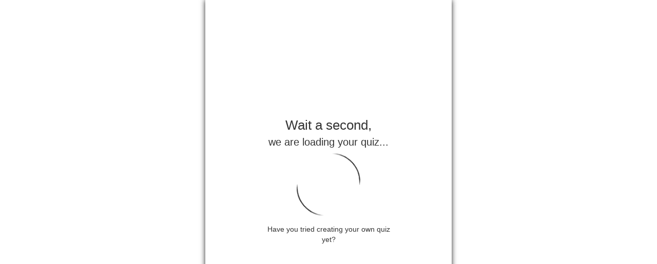

--- FILE ---
content_type: text/html
request_url: http://www.quizpedia.com/quiz/qp/JTQISC
body_size: 14853
content:
<!DOCTYPE html>
  <html lang="en">
<head>
    <meta charset="utf-8">

        <link rel="dns-prefetch" href="//qp.quizpedia.com/">
        <link rel="dns-prefetch" href="//cdn2.quizpedia.com/">
        <link rel="dns-prefetch" href="//cdn0.quizpedia.com/">
        <link rel="dns-prefetch" href="//cdn1.quizpedia.com/">
    <link rel="dns-prefetch" href="https://d1zq9xt5y2rk8d.cloudfront.net/">
    <link rel="dns-prefetch" href="//d1u6urw4cd2xff.cloudfront.net/">
    <link rel="dns-prefetch" href="//gapi.quizpedia.com/">
    <link rel="dns-prefetch" href="https://fonts.googleapis.com/">





            <link rel="prefetch" href="https://cdn1.quizpedia.com/processed_images/2016/06/03/10/45/24/196/t9Afzq24_title_preview_canvas.jpg" as="image">
              <link rel="prefetch" href="https://cdn2.quizpedia.com/processed_images/2016/06/03/11/01/02/595/N7MOLEfU_question00_preview_canvas.jpg" as="image">
                <link rel="prefetch" href="https://cdn0.quizpedia.com/processed_images/2016/06/03/11/01/05/919/nRyOO3GV_question00_a0_preview_canvas.jpg" as="image">
                <link rel="prefetch" href="https://cdn0.quizpedia.com/processed_images/2016/06/03/11/01/06/943/5QQWAdYA_question00_a1_preview_canvas.jpg" as="image">

              <link rel="prefetch" href="https://cdn1.quizpedia.com/processed_images/2016/06/03/11/02/38/402/iH0Klz5Z_question01_preview_canvas.jpg" as="image">
                <link rel="prefetch" href="https://cdn1.quizpedia.com/processed_images/2016/06/03/11/02/38/631/5mMjcFB9_question01_a0_preview_canvas.jpg" as="image">
                <link rel="prefetch" href="https://cdn2.quizpedia.com/processed_images/2016/06/03/11/02/38/886/L4eYzeB6_question01_a1_preview_canvas.jpg" as="image">

              <link rel="prefetch" href="https://cdn2.quizpedia.com/processed_images/2016/06/03/11/04/12/206/QauP_Ynp_question02_preview_canvas.jpg" as="image">
                <link rel="prefetch" href="https://cdn2.quizpedia.com/processed_images/2016/06/03/11/04/13/664/GgiRRtNB_question02_a0_preview_canvas.jpg" as="image">
                <link rel="prefetch" href="https://cdn2.quizpedia.com/processed_images/2016/06/03/11/04/13/514/rxkpiK54_question02_a1_preview_canvas.jpg" as="image">

              <link rel="prefetch" href="https://cdn0.quizpedia.com/processed_images/2016/06/03/11/05/15/603/4_iyXu0__question03_preview_canvas.jpg" as="image">
                <link rel="prefetch" href="https://cdn1.quizpedia.com/processed_images/2016/06/03/11/05/18/499/o71NcjSN_question03_a0_preview_canvas.jpg" as="image">
                <link rel="prefetch" href="https://cdn0.quizpedia.com/processed_images/2016/06/03/11/05/18/860/RHr8ICX6_question03_a1_preview_canvas.jpg" as="image">

              <link rel="prefetch" href="https://cdn1.quizpedia.com/processed_images/2016/06/03/11/06/18/182/zgB1r0Zo_question04_preview_canvas.jpg" as="image">
                <link rel="prefetch" href="https://cdn2.quizpedia.com/processed_images/2016/06/03/11/06/20/503/bLRDLTdx_question04_a0_preview_canvas.jpg" as="image">
                <link rel="prefetch" href="https://cdn0.quizpedia.com/processed_images/2016/06/03/11/06/20/530/NCKrOIX7_question04_a1_preview_canvas.jpg" as="image">

              <link rel="prefetch" href="https://cdn1.quizpedia.com/processed_images/2016/06/03/11/08/19/52/AKcKiHtM_question05_preview_canvas.jpg" as="image">
                <link rel="prefetch" href="https://cdn1.quizpedia.com/processed_images/2016/06/03/11/08/21/583/_oCFUR3u_question05_a0_preview_canvas.jpg" as="image">
                <link rel="prefetch" href="https://cdn1.quizpedia.com/processed_images/2016/06/03/11/08/22/929/LSX6mCOs_question05_a1_preview_canvas.jpg" as="image">

              <link rel="prefetch" href="https://cdn2.quizpedia.com/processed_images/2016/06/03/11/10/07/550/xkI0sAxH_question06_preview_canvas.jpg" as="image">
                <link rel="prefetch" href="https://cdn0.quizpedia.com/processed_images/2016/06/03/11/10/08/241/LZL_8UbU_question06_a0_preview_canvas.jpg" as="image">
                <link rel="prefetch" href="https://cdn1.quizpedia.com/processed_images/2016/06/03/11/10/09/775/Afrf_xMO_question06_a1_preview_canvas.jpg" as="image">

              <link rel="prefetch" href="https://cdn0.quizpedia.com/processed_images/2016/06/03/11/11/57/981/WPpXTIp0_question07_preview_canvas.jpg" as="image">
                <link rel="prefetch" href="https://cdn1.quizpedia.com/processed_images/2016/06/03/11/11/58/513/s2W_obJv_question07_a0_preview_canvas.jpg" as="image">
                <link rel="prefetch" href="https://cdn0.quizpedia.com/processed_images/2016/06/03/11/11/59/130/eRTXOvTz_question07_a1_preview_canvas.jpg" as="image">

              <link rel="prefetch" href="https://cdn2.quizpedia.com/processed_images/2016/06/03/13/09/17/463/WffISbCa_question08_preview_canvas.jpg" as="image">
                <link rel="prefetch" href="https://cdn0.quizpedia.com/processed_images/2016/06/03/13/09/18/545/lfAdvRb4_question08_a0_preview_canvas.jpg" as="image">
                <link rel="prefetch" href="https://cdn2.quizpedia.com/processed_images/2016/06/03/13/09/18/262/0z52t0QU_question08_a1_preview_canvas.jpg" as="image">
                <link rel="prefetch" href="https://cdn2.quizpedia.com/processed_images/2016/06/03/13/09/19/877/J9JZ3IxK_question08_a2_preview_canvas.jpg" as="image">

              <link rel="prefetch" href="https://cdn0.quizpedia.com/processed_images/2016/06/03/13/12/29/547/nV73_3_d_question09_preview_canvas.jpg" as="image">
                <link rel="prefetch" href="https://cdn1.quizpedia.com/processed_images/2016/06/03/13/12/30/114/EZODZacy_question09_a0_preview_canvas.jpg" as="image">
                <link rel="prefetch" href="https://cdn1.quizpedia.com/processed_images/2016/06/03/13/12/30/273/peOEYY26_question09_a1_preview_canvas.jpg" as="image">
                <link rel="prefetch" href="https://cdn2.quizpedia.com/processed_images/2016/06/03/13/12/31/338/5i3BkNHE_question09_a2_preview_canvas.jpg" as="image">
                <link rel="prefetch" href="https://cdn1.quizpedia.com/processed_images/2016/06/03/13/12/31/900/vyFD_VHb_question09_a3_preview_canvas.jpg" as="image">

              <link rel="prefetch" href="https://cdn2.quizpedia.com/processed_images/2016/06/03/13/14/45/1/wfv2y6Rd_question10_preview_canvas.jpg" as="image">
                <link rel="prefetch" href="https://cdn1.quizpedia.com/processed_images/2016/06/03/13/14/45/33/SwwpQsaL_question10_a0_preview_canvas.jpg" as="image">
                <link rel="prefetch" href="https://cdn1.quizpedia.com/processed_images/2016/06/03/13/14/46/553/Ra0Nb_R8_question10_a1_preview_canvas.jpg" as="image">
                <link rel="prefetch" href="https://cdn2.quizpedia.com/processed_images/2016/06/03/13/14/46/817/j3_uOVPy_question10_a2_preview_canvas.jpg" as="image">

              <link rel="prefetch" href="https://cdn0.quizpedia.com/processed_images/2016/06/03/13/16/35/875/jkewsxFD_question11_preview_canvas.jpg" as="image">
                <link rel="prefetch" href="https://cdn0.quizpedia.com/processed_images/2016/06/03/13/16/36/202/_jxY2Tpx_question11_a0_preview_canvas.jpg" as="image">
                <link rel="prefetch" href="https://cdn0.quizpedia.com/processed_images/2016/06/03/13/16/37/307/Br_qCKap_question11_a1_preview_canvas.jpg" as="image">
                <link rel="prefetch" href="https://cdn0.quizpedia.com/processed_images/2016/06/03/13/16/37/594/GurWZoGt_question11_a2_preview_canvas.jpg" as="image">

              <link rel="prefetch" href="https://cdn2.quizpedia.com/processed_images/2016/06/03/13/18/42/603/vCr_udMS_question12_preview_canvas.jpg" as="image">
                <link rel="prefetch" href="https://cdn0.quizpedia.com/processed_images/2016/06/03/13/18/43/273/WSeydYCy_question12_a0_preview_canvas.jpg" as="image">
                <link rel="prefetch" href="https://cdn2.quizpedia.com/processed_images/2016/06/03/13/18/44/88/kEicemEN_question12_a1_preview_canvas.jpg" as="image">

              <link rel="prefetch" href="https://cdn2.quizpedia.com/processed_images/2016/06/03/13/20/41/453/hkGFjnjK_question13_preview_canvas.jpg" as="image">
                <link rel="prefetch" href="https://cdn0.quizpedia.com/processed_images/2016/06/03/13/20/43/306/JnGBP4uu_question13_a0_preview_canvas.jpg" as="image">
                <link rel="prefetch" href="https://cdn2.quizpedia.com/processed_images/2016/06/03/13/20/44/864/1xhHFMPY_question13_a1_preview_canvas.jpg" as="image">
                <link rel="prefetch" href="https://cdn2.quizpedia.com/processed_images/2016/06/03/13/20/45/993/ECKSFF5b_question13_a2_preview_canvas.jpg" as="image">

              <link rel="prefetch" href="https://cdn0.quizpedia.com/processed_images/2016/06/03/13/23/09/894/rT8AEBNX_question14_preview_canvas.jpg" as="image">
                <link rel="prefetch" href="https://cdn0.quizpedia.com/processed_images/2016/06/03/13/23/10/246/2sPbYePC_question14_a0_preview_canvas.jpg" as="image">
                <link rel="prefetch" href="https://cdn0.quizpedia.com/processed_images/2016/06/03/13/23/11/755/kFtBHYWN_question14_a1_preview_canvas.jpg" as="image">
                <link rel="prefetch" href="https://cdn0.quizpedia.com/processed_images/2016/06/03/13/23/12/61/NASgFgSW_question14_a2_preview_canvas.jpg" as="image">
                <link rel="prefetch" href="https://cdn1.quizpedia.com/processed_images/2016/06/03/13/23/13/50/wjvqWypO_question14_a3_preview_canvas.jpg" as="image">

              <link rel="prefetch" href="https://cdn1.quizpedia.com/processed_images/2016/06/03/13/25/32/499/Zt2QMEdd_question15_preview_canvas.jpg" as="image">
                <link rel="prefetch" href="https://cdn1.quizpedia.com/processed_images/2016/06/03/13/25/32/735/jUU_hL6i_question15_a0_preview_canvas.jpg" as="image">
                <link rel="prefetch" href="https://cdn2.quizpedia.com/processed_images/2016/06/03/13/25/34/613/nbwfO7Zx_question15_a1_preview_canvas.jpg" as="image">
                <link rel="prefetch" href="https://cdn1.quizpedia.com/processed_images/2016/06/03/13/25/34/575/iIN4eF_P_question15_a2_preview_canvas.jpg" as="image">

              <link rel="prefetch" href="https://cdn1.quizpedia.com/processed_images/2016/06/03/13/27/44/472/SVhdUpq2_question16_preview_canvas.jpg" as="image">
                <link rel="prefetch" href="https://cdn0.quizpedia.com/processed_images/2016/06/03/13/27/45/3/v9O3PubQ_question16_a0_preview_canvas.jpg" as="image">
                <link rel="prefetch" href="https://cdn1.quizpedia.com/processed_images/2016/06/03/13/27/45/661/i8qOYQni_question16_a1_preview_canvas.jpg" as="image">
                <link rel="prefetch" href="https://cdn1.quizpedia.com/processed_images/2016/06/03/13/27/46/298/u7_LO1_3_question16_a2_preview_canvas.jpg" as="image">

              <link rel="prefetch" href="https://cdn1.quizpedia.com/processed_images/2016/06/03/13/29/55/11/SKg2FoRt_question17_preview_canvas.jpg" as="image">
                <link rel="prefetch" href="https://cdn1.quizpedia.com/processed_images/2016/06/03/13/29/56/304/3TTYLCnW_question17_a0_preview_canvas.jpg" as="image">
                <link rel="prefetch" href="https://cdn2.quizpedia.com/processed_images/2016/06/03/13/29/57/199/gfHa0HdE_question17_a1_preview_canvas.jpg" as="image">
                <link rel="prefetch" href="https://cdn2.quizpedia.com/processed_images/2016/06/03/13/29/59/183/MjqhWmXh_question17_a2_preview_canvas.jpg" as="image">

              <link rel="prefetch" href="https://cdn1.quizpedia.com/processed_images/2016/06/03/13/32/58/912/tPk1aslq_question18_preview_canvas.jpg" as="image">
                <link rel="prefetch" href="https://cdn1.quizpedia.com/processed_images/2016/06/03/13/32/58/827/bx8xqEE__question18_a0_preview_canvas.jpg" as="image">
                <link rel="prefetch" href="https://cdn0.quizpedia.com/processed_images/2016/06/03/13/32/59/591/NlR9fFL3_question18_a1_preview_canvas.jpg" as="image">
                <link rel="prefetch" href="https://cdn0.quizpedia.com/processed_images/2016/06/03/13/33/00/873/jCGxvYdQ_question18_a2_preview_canvas.jpg" as="image">

              <link rel="prefetch" href="https://cdn2.quizpedia.com/processed_images/2016/06/03/13/34/04/5/1pUwVt3G_question19_preview_canvas.jpg" as="image">
                <link rel="prefetch" href="https://cdn0.quizpedia.com/processed_images/2016/06/03/13/34/05/65/VGyxzefQ_question19_a0_preview_canvas.jpg" as="image">
                <link rel="prefetch" href="https://cdn1.quizpedia.com/processed_images/2016/06/03/13/34/06/636/uihj_Z4B_question19_a1_preview_canvas.jpg" as="image">
                <link rel="prefetch" href="https://cdn1.quizpedia.com/processed_images/2016/06/03/13/34/06/135/ApUemJ65_question19_a2_preview_canvas.jpg" as="image">


        <meta name="channel-short-name" content="marich09" />

        <title>Vocabulary enviroment | QuizPedia</title>
        <meta name="description" content="Is about vocabulary of the enviroment." />
        <meta name="keywords" content="quiz, Vocabulary, Enviroment" />
        <link rel="canonical" href="www.quizpedia.com/quiz/qp/JTQISC" />
        <meta itemprop="name" content="Vocabulary enviroment">
        <meta itemprop="description" content="Is about vocabulary of the enviroment.">
        <meta itemprop="image" content="https://cdn1.quizpedia.com/processed_images/2016/06/03/10/45/23/592/t9Afzq24_title_preview_canvas.jpg">


        
    <meta property="og:title" content="Vocabulary enviroment" />
    <meta property="og:url" content="http://www.quizpedia.com/quiz/qp/JTQISC" />


<meta property="og:description" content="Is about vocabulary of the enviroment. #Vocabulary #Enviroment #quiz" />
<meta property="og:image" content="https://cdn1.quizpedia.com/processed_images/2019/02/07/12/55/07/9d826f2f-b4ba-462c-8c78-d5de193195f8/cta_quiz_image.jpg" />
<meta property="og:image:width" content="1200" />
<meta property="og:image:height" content="630" />
<meta property="og:image:type" content="image/jpeg" />
<meta property="fb:app_id" content="258285467713713" />

<meta property="og:type" content="article" />
<meta property="og:site_name" content="QuizPedia" />

        
    <meta property="twitter:title" content="Vocabulary enviroment" />

    <meta property="twitter:url" content="http://www.quizpedia.com/marich09/JTQISC" />

    <meta property="twitter:site" content="" />
    <meta property="twitter:image" content="https://cdn1.quizpedia.com/processed_images/2019/02/07/12/55/09/6f2a41e3-c1b8-4395-85aa-311a7135b162/cta_quiz_image.jpg" />
    <meta property="twitter:description" content="Is about vocabulary of the enviroment. #Vocabulary #Enviroment #quiz" />
    <meta property="twitter:card" content="summary_large_image" />
    <!--<meta property="twitter:creator" content="" />-->



    

    <script id="channel-marich09" type="application/json">
        {"_id":"57515e5537636306580c0000","name":"marich09's channel","short_name":"marich09","reference_code":"76LY0O","domain":null,"language_code":"en","created_at":"2016-06-03T10:39:17.495Z","piwik_site_id":1,"custom_tracking_details":null,"display_author_name":null,"hide_author":false,"image_url":null,"terms_url":"http://www.quizpedia.com/legal#terms","subscription_name":"Free","subscription":{"_id":"5ef27a53797dbc000708873e","name":"Free","valid_from":1464950357000,"valid_to":null}}
    </script>


    <script id="quiz-JTQISC" type="application/json">
        {"_id":"JTQISC","attempts":-1,"summary":null,"description":"Is about vocabulary of the enviroment.","difficulty_level":-1,"sensitive":true,"questions":[{"_id":"5751636a3466397023aa0000","order_idx":0,"question":null,"template_type":"List2","answers":[{"_id":"575163706461667c2e190000","order_idx":0,"answer":null,"explanation":null,"label":null,"right":true,"type":"text","media_uri":null,"canvas":{"_id":"5751636f34663966c5c60000","user_id":"57515e5537636306580b0000","effect":null,"objects":[{"_id":"5751636f34663966c5c70000","align":null,"background":null,"body":null,"color":null,"content":null,"cw_angle":null,"end_time":null,"font_family":null,"font_size":null,"font_weight":null,"height":174,"layer_index":0,"object_type":"Image","resource_domain_id":null,"scale_x":null,"scale_y":null,"start_time":null,"width":612,"x":0,"y":0,"resource_url":"https://cdn1.quizpedia.com/quizzes/JTQISC/own/p0qT2bPW_question00_a0_canvas.jpg","alt_resource_urls":null,"position":null,"dimensions":null}],"previews":[{"width":612,"height":174,"uri":"https://cdn0.quizpedia.com/quizzes/JTQISC/own/nRyOO3GV_question00_a0_preview_canvas.jpg"}],"scaled_previews":[{"width":612,"height":174,"uri":"https://cdn0.quizpedia.com/quizzes/JTQISC/own/nRyOO3GV_question00_a0_preview_canvas.jpg"},{"width":null,"height":174,"uri":"https://cdn0.quizpedia.com/processed_images/2016/06/03/11/01/05/919/nRyOO3GV_question00_a0_preview_canvas.jpg"}]},"canvas_id":"5751636f34663966c5c60000","explanation_link_url":null,"explanation_link_title":null},{"_id":"575163706461667c2e1a0000","order_idx":1,"answer":null,"explanation":null,"label":null,"right":false,"type":"text","media_uri":null,"canvas":{"_id":"5751637034663966c5c90000","user_id":"57515e5537636306580b0000","effect":null,"objects":[{"_id":"5751637034663966c5ca0000","align":null,"background":null,"body":null,"color":null,"content":null,"cw_angle":null,"end_time":null,"font_family":null,"font_size":null,"font_weight":null,"height":174,"layer_index":0,"object_type":"Image","resource_domain_id":null,"scale_x":null,"scale_y":null,"start_time":null,"width":612,"x":0,"y":0,"resource_url":"https://cdn0.quizpedia.com/quizzes/JTQISC/own/2KQWQHLU_question00_a1_canvas.jpg","alt_resource_urls":null,"position":null,"dimensions":null}],"previews":[{"width":612,"height":174,"uri":"https://cdn0.quizpedia.com/quizzes/JTQISC/own/5QQWAdYA_question00_a1_preview_canvas.jpg"}],"scaled_previews":[{"width":612,"height":174,"uri":"https://cdn0.quizpedia.com/quizzes/JTQISC/own/5QQWAdYA_question00_a1_preview_canvas.jpg"},{"width":null,"height":174,"uri":"https://cdn0.quizpedia.com/processed_images/2016/06/03/11/01/06/943/5QQWAdYA_question00_a1_preview_canvas.jpg"}]},"canvas_id":"5751637034663966c5c90000","explanation_link_url":null,"explanation_link_title":null}],"type":"text","canvas":{"_id":"5751636c64616673767e0000","user_id":"57515e5537636306580b0000","effect":null,"objects":[{"_id":"5751636c64616673767f0000","align":"center","background":false,"body":null,"color":"rgb(255, 255, 255)","content":"What of these objects do contaminate?","cw_angle":"0.0","end_time":null,"font_family":"Roboto-Regular","font_size":42,"font_weight":"regular","height":119.45,"layer_index":1,"object_type":"text","resource_domain_id":null,"scale_x":null,"scale_y":null,"start_time":null,"width":482.95,"x":78.125,"y":121.875,"resource_url":null,"alt_resource_urls":null,"position":null,"dimensions":null}],"previews":[{"width":640,"height":360,"uri":"https://cdn2.quizpedia.com/quizzes/JTQISC/own/N7MOLEfU_question00_preview_canvas.jpg"}],"scaled_previews":[{"width":640,"height":360,"uri":"https://cdn2.quizpedia.com/quizzes/JTQISC/own/N7MOLEfU_question00_preview_canvas.jpg"},{"width":null,"height":320,"uri":"https://cdn2.quizpedia.com/processed_images/2016/06/03/11/01/02/943/N7MOLEfU_question00_preview_canvas.jpg"},{"width":null,"height":360,"uri":"https://cdn2.quizpedia.com/processed_images/2016/06/03/11/01/02/595/N7MOLEfU_question00_preview_canvas.jpg"}]},"canvas_id":"5751636c64616673767e0000","label":null,"thumbnail_uri":null,"preview_uri":"https://cdn0.quizpedia.com/quizzes/JTQISC/own/7EZfPlWi_question00_preview.jpg","media_uri":null,"explanation":null,"explanation_link_url":null,"explanation_link_title":null,"settings":{"final_screen_view":"List","number_of_votes":1,"change_vote":true,"show_percent_votes":true,"show_votes":true,"list_view_order":"ordered"}},{"_id":"575163c864616673768b0000","order_idx":1,"question":null,"template_type":"List2","answers":[{"_id":"575163cb376363035da10000","order_idx":0,"answer":null,"explanation":null,"label":null,"right":true,"type":"text","media_uri":null,"canvas":{"_id":"575163cb6461667376900000","user_id":"57515e5537636306580b0000","effect":null,"objects":[{"_id":"575163cb6461667376910000","align":"center","background":false,"body":null,"color":"rgb(255, 255, 255)","content":"Wind farm","cw_angle":"0.0","end_time":null,"font_family":"Roboto-Regular","font_size":42,"font_weight":"regular","height":63.2,"layer_index":1,"object_type":"text","resource_domain_id":null,"scale_x":null,"scale_y":null,"start_time":null,"width":464.2,"x":73.5,"y":57,"resource_url":null,"alt_resource_urls":null,"position":null,"dimensions":null}],"previews":[{"width":612,"height":174,"uri":"https://cdn1.quizpedia.com/quizzes/JTQISC/own/5mMjcFB9_question01_a0_preview_canvas.jpg"}],"scaled_previews":[{"width":612,"height":174,"uri":"https://cdn1.quizpedia.com/quizzes/JTQISC/own/5mMjcFB9_question01_a0_preview_canvas.jpg"},{"width":null,"height":174,"uri":"https://cdn1.quizpedia.com/processed_images/2016/06/03/11/02/38/631/5mMjcFB9_question01_a0_preview_canvas.jpg"}]},"canvas_id":"575163cb6461667376900000","explanation_link_url":null,"explanation_link_title":null},{"_id":"575163cb376363035da20000","order_idx":1,"answer":null,"explanation":null,"label":null,"right":false,"type":"text","media_uri":null,"canvas":{"_id":"575163cb65373710422a0000","user_id":"57515e5537636306580b0000","effect":null,"objects":[{"_id":"575163cb65373710422b0000","align":"center","background":false,"body":null,"color":"rgb(255, 255, 255)","content":"Farm wind","cw_angle":"0.0","end_time":null,"font_family":"Roboto-Regular","font_size":42,"font_weight":"regular","height":63.2,"layer_index":1,"object_type":"text","resource_domain_id":null,"scale_x":null,"scale_y":null,"start_time":null,"width":464.2,"x":73.5,"y":57,"resource_url":null,"alt_resource_urls":null,"position":null,"dimensions":null}],"previews":[{"width":612,"height":174,"uri":"https://cdn2.quizpedia.com/quizzes/JTQISC/own/L4eYzeB6_question01_a1_preview_canvas.jpg"}],"scaled_previews":[{"width":612,"height":174,"uri":"https://cdn2.quizpedia.com/quizzes/JTQISC/own/L4eYzeB6_question01_a1_preview_canvas.jpg"},{"width":null,"height":174,"uri":"https://cdn2.quizpedia.com/processed_images/2016/06/03/11/02/38/886/L4eYzeB6_question01_a1_preview_canvas.jpg"}]},"canvas_id":"575163cb65373710422a0000","explanation_link_url":null,"explanation_link_title":null}],"type":"text","canvas":{"_id":"575163ca64616673768c0000","user_id":"57515e5537636306580b0000","effect":null,"objects":[{"_id":"575163ca64616673768d0000","align":null,"background":null,"body":null,"color":null,"content":null,"cw_angle":null,"end_time":null,"font_family":null,"font_size":null,"font_weight":null,"height":360,"layer_index":0,"object_type":"Image","resource_domain_id":null,"scale_x":null,"scale_y":null,"start_time":null,"width":640,"x":0,"y":0,"resource_url":"https://cdn1.quizpedia.com/quizzes/JTQISC/own/EooFn35x_question01_canvas.jpg","alt_resource_urls":null,"position":null,"dimensions":null},{"_id":"575163ca64616673768e0000","align":"center","background":false,"body":null,"color":"rgb(255, 255, 255)","content":"What is this?","cw_angle":"0.0","end_time":null,"font_family":"Roboto-Regular","font_size":42,"font_weight":"regular","height":63.2,"layer_index":2,"object_type":"text","resource_domain_id":null,"scale_x":null,"scale_y":null,"start_time":null,"width":486.7,"x":128.25,"y":27.6,"resource_url":null,"alt_resource_urls":null,"position":null,"dimensions":null}],"previews":[{"width":640,"height":360,"uri":"https://cdn1.quizpedia.com/quizzes/JTQISC/own/iH0Klz5Z_question01_preview_canvas.jpg"}],"scaled_previews":[{"width":640,"height":360,"uri":"https://cdn1.quizpedia.com/quizzes/JTQISC/own/iH0Klz5Z_question01_preview_canvas.jpg"},{"width":null,"height":320,"uri":"https://cdn1.quizpedia.com/processed_images/2016/06/03/11/02/37/311/iH0Klz5Z_question01_preview_canvas.jpg"},{"width":null,"height":360,"uri":"https://cdn1.quizpedia.com/processed_images/2016/06/03/11/02/38/402/iH0Klz5Z_question01_preview_canvas.jpg"}]},"canvas_id":"575163ca64616673768c0000","label":null,"thumbnail_uri":null,"preview_uri":"https://cdn0.quizpedia.com/quizzes/JTQISC/own/PDThjllp_question01_preview.jpg","media_uri":null,"explanation":null,"explanation_link_url":null,"explanation_link_title":null,"settings":{"final_screen_view":"List","number_of_votes":1,"change_vote":true,"show_percent_votes":true,"show_votes":true,"list_view_order":"ordered"}},{"_id":"575164286461667d65020000","order_idx":2,"question":null,"template_type":"List2","answers":[{"_id":"5751642b376363035da60000","order_idx":0,"answer":null,"explanation":null,"label":null,"right":true,"type":"text","media_uri":null,"canvas":{"_id":"5751642a6537370ad97f0000","user_id":"57515e5537636306580b0000","effect":null,"objects":[{"_id":"5751642a6537370ad9800000","align":"center","background":false,"body":null,"color":"rgb(255, 255, 255)","content":"Is the raise of temperature.","cw_angle":"0.0","end_time":null,"font_family":"Roboto-Regular","font_size":42,"font_weight":"regular","height":119.45,"layer_index":1,"object_type":"text","resource_domain_id":null,"scale_x":null,"scale_y":null,"start_time":null,"width":464.2,"x":70.3,"y":24.875,"resource_url":null,"alt_resource_urls":null,"position":null,"dimensions":null}],"previews":[{"width":612,"height":174,"uri":"https://cdn2.quizpedia.com/quizzes/JTQISC/own/GgiRRtNB_question02_a0_preview_canvas.jpg"}],"scaled_previews":[{"width":612,"height":174,"uri":"https://cdn2.quizpedia.com/quizzes/JTQISC/own/GgiRRtNB_question02_a0_preview_canvas.jpg"},{"width":null,"height":174,"uri":"https://cdn2.quizpedia.com/processed_images/2016/06/03/11/04/13/664/GgiRRtNB_question02_a0_preview_canvas.jpg"}]},"canvas_id":"5751642a6537370ad97f0000","explanation_link_url":null,"explanation_link_title":null},{"_id":"5751642b376363035da70000","order_idx":1,"answer":null,"explanation":null,"label":null,"right":false,"type":"text","media_uri":null,"canvas":{"_id":"5751642b34663901a0070000","user_id":"57515e5537636306580b0000","effect":null,"objects":[{"_id":"5751642b34663901a0080000","align":"center","background":false,"body":null,"color":"rgb(255, 255, 255)","content":"Is the raise of cold temperature in the Earth.","cw_angle":"0.0","end_time":null,"font_family":"Roboto-Regular","font_size":38,"font_weight":"regular","height":111.95,"layer_index":1,"object_type":"text","resource_domain_id":null,"scale_x":null,"scale_y":null,"start_time":null,"width":464.2,"x":73.5,"y":32.625,"resource_url":null,"alt_resource_urls":null,"position":null,"dimensions":null}],"previews":[{"width":612,"height":174,"uri":"https://cdn2.quizpedia.com/quizzes/JTQISC/own/rxkpiK54_question02_a1_preview_canvas.jpg"}],"scaled_previews":[{"width":612,"height":174,"uri":"https://cdn2.quizpedia.com/quizzes/JTQISC/own/rxkpiK54_question02_a1_preview_canvas.jpg"},{"width":null,"height":174,"uri":"https://cdn2.quizpedia.com/processed_images/2016/06/03/11/04/13/514/rxkpiK54_question02_a1_preview_canvas.jpg"}]},"canvas_id":"5751642b34663901a0070000","explanation_link_url":null,"explanation_link_title":null}],"type":"text","canvas":{"_id":"57516429653737115b0f0000","user_id":"57515e5537636306580b0000","effect":null,"objects":[{"_id":"57516429653737115b100000","align":"center","background":false,"body":null,"color":"rgb(255, 255, 255)","content":"What is global warming?","cw_angle":"0.0","end_time":null,"font_family":"Roboto-Regular","font_size":42,"font_weight":"regular","height":119.45,"layer_index":1,"object_type":"text","resource_domain_id":null,"scale_x":null,"scale_y":null,"start_time":null,"width":482.95,"x":78.125,"y":121.875,"resource_url":null,"alt_resource_urls":null,"position":null,"dimensions":null}],"previews":[{"width":640,"height":360,"uri":"https://cdn0.quizpedia.com/quizzes/JTQISC/own/QauP-Ynp_question02_preview_canvas.jpg"}],"scaled_previews":[{"width":640,"height":360,"uri":"https://cdn0.quizpedia.com/quizzes/JTQISC/own/QauP-Ynp_question02_preview_canvas.jpg"},{"width":null,"height":320,"uri":"https://cdn2.quizpedia.com/processed_images/2016/06/03/11/04/12/999/QauP_Ynp_question02_preview_canvas.jpg"},{"width":null,"height":360,"uri":"https://cdn2.quizpedia.com/processed_images/2016/06/03/11/04/12/206/QauP_Ynp_question02_preview_canvas.jpg"}]},"canvas_id":"57516429653737115b0f0000","label":null,"thumbnail_uri":null,"preview_uri":"https://cdn2.quizpedia.com/quizzes/JTQISC/own/PiEOL-wZ_question02_preview.jpg","media_uri":null,"explanation":null,"explanation_link_url":null,"explanation_link_title":null,"settings":{"final_screen_view":"List","number_of_votes":1,"change_vote":true,"show_percent_votes":true,"show_votes":true,"list_view_order":"ordered"}},{"_id":"5751646737636308ff930000","order_idx":3,"question":null,"template_type":"Grid2","answers":[{"_id":"5751646b6461667d7e040000","order_idx":0,"answer":null,"explanation":null,"label":null,"right":true,"type":"text","media_uri":null,"canvas":{"_id":"5751646a653737115b1b0000","user_id":"57515e5537636306580b0000","effect":null,"objects":[{"_id":"5751646a653737115b1c0000","align":null,"background":null,"body":null,"color":null,"content":null,"cw_angle":null,"end_time":null,"font_family":null,"font_size":null,"font_weight":null,"height":360,"layer_index":0,"object_type":"Image","resource_domain_id":null,"scale_x":null,"scale_y":null,"start_time":null,"width":299,"x":0,"y":0,"resource_url":"https://cdn0.quizpedia.com/quizzes/JTQISC/own/fH58fGDK_question03_a0_canvas.jpg","alt_resource_urls":null,"position":null,"dimensions":null}],"previews":[{"width":299,"height":360,"uri":"https://cdn1.quizpedia.com/quizzes/JTQISC/own/o71NcjSN_question03_a0_preview_canvas.jpg"}],"scaled_previews":[{"width":299,"height":360,"uri":"https://cdn1.quizpedia.com/quizzes/JTQISC/own/o71NcjSN_question03_a0_preview_canvas.jpg"},{"width":null,"height":320,"uri":"https://cdn1.quizpedia.com/processed_images/2016/06/03/11/05/17/855/o71NcjSN_question03_a0_preview_canvas.jpg"},{"width":null,"height":360,"uri":"https://cdn1.quizpedia.com/processed_images/2016/06/03/11/05/18/499/o71NcjSN_question03_a0_preview_canvas.jpg"}]},"canvas_id":"5751646a653737115b1b0000","explanation_link_url":null,"explanation_link_title":null},{"_id":"5751646b6461667d7e050000","order_idx":1,"answer":null,"explanation":null,"label":null,"right":false,"type":"text","media_uri":null,"canvas":{"_id":"5751646b37636308ff960000","user_id":"57515e5537636306580b0000","effect":null,"objects":[{"_id":"5751646b37636308ff970000","align":null,"background":null,"body":null,"color":null,"content":null,"cw_angle":null,"end_time":null,"font_family":null,"font_size":null,"font_weight":null,"height":360,"layer_index":0,"object_type":"Image","resource_domain_id":null,"scale_x":null,"scale_y":null,"start_time":null,"width":299,"x":0,"y":0,"resource_url":"https://cdn2.quizpedia.com/quizzes/JTQISC/own/cwZtlCqP_question03_a1_canvas.jpg","alt_resource_urls":null,"position":null,"dimensions":null}],"previews":[{"width":299,"height":360,"uri":"https://cdn0.quizpedia.com/quizzes/JTQISC/own/RHr8ICX6_question03_a1_preview_canvas.jpg"}],"scaled_previews":[{"width":299,"height":360,"uri":"https://cdn0.quizpedia.com/quizzes/JTQISC/own/RHr8ICX6_question03_a1_preview_canvas.jpg"},{"width":null,"height":320,"uri":"https://cdn0.quizpedia.com/processed_images/2016/06/03/11/05/18/852/RHr8ICX6_question03_a1_preview_canvas.jpg"},{"width":null,"height":360,"uri":"https://cdn0.quizpedia.com/processed_images/2016/06/03/11/05/18/860/RHr8ICX6_question03_a1_preview_canvas.jpg"}]},"canvas_id":"5751646b37636308ff960000","explanation_link_url":null,"explanation_link_title":null}],"type":"text","canvas":{"_id":"57516468346639785b920000","user_id":"57515e5537636306580b0000","effect":null,"objects":[{"_id":"57516468346639785b930000","align":"center","background":false,"body":null,"color":"rgb(255, 255, 255)","content":"What is drought?","cw_angle":"0.0","end_time":null,"font_family":"Roboto-Regular","font_size":42,"font_weight":"regular","height":63.2,"layer_index":1,"object_type":"text","resource_domain_id":null,"scale_x":null,"scale_y":null,"start_time":null,"width":482.95,"x":78.125,"y":150,"resource_url":null,"alt_resource_urls":null,"position":null,"dimensions":null}],"previews":[{"width":640,"height":360,"uri":"https://cdn0.quizpedia.com/quizzes/JTQISC/own/4_iyXu0__question03_preview_canvas.jpg"}],"scaled_previews":[{"width":640,"height":360,"uri":"https://cdn0.quizpedia.com/quizzes/JTQISC/own/4_iyXu0__question03_preview_canvas.jpg"},{"width":null,"height":320,"uri":"https://cdn0.quizpedia.com/processed_images/2016/06/03/11/05/15/724/4_iyXu0__question03_preview_canvas.jpg"},{"width":null,"height":360,"uri":"https://cdn0.quizpedia.com/processed_images/2016/06/03/11/05/15/603/4_iyXu0__question03_preview_canvas.jpg"}]},"canvas_id":"57516468346639785b920000","label":null,"thumbnail_uri":null,"preview_uri":"https://cdn0.quizpedia.com/quizzes/JTQISC/own/XuSB44Ff_question03_preview.jpg","media_uri":null,"explanation":null,"explanation_link_url":null,"explanation_link_title":null,"settings":{"final_screen_view":"List","number_of_votes":1,"change_vote":true,"show_percent_votes":true,"show_votes":true,"list_view_order":"ordered"}},{"_id":"575164a665373710012d0000","order_idx":4,"question":null,"template_type":"Grid2","answers":[{"_id":"575164a93466397bbb710000","order_idx":0,"answer":null,"explanation":null,"label":null,"right":false,"type":"text","media_uri":null,"canvas":{"_id":"575164a83466397bbb6e0000","user_id":"57515e5537636306580b0000","effect":null,"objects":[{"_id":"575164a83466397bbb6f0000","align":null,"background":null,"body":null,"color":null,"content":null,"cw_angle":null,"end_time":null,"font_family":null,"font_size":null,"font_weight":null,"height":360,"layer_index":0,"object_type":"Image","resource_domain_id":null,"scale_x":null,"scale_y":null,"start_time":null,"width":299,"x":0,"y":0,"resource_url":"https://cdn0.quizpedia.com/quizzes/JTQISC/own/JJ96H9ox_question04_a0_canvas.jpg","alt_resource_urls":null,"position":null,"dimensions":null}],"previews":[{"width":299,"height":360,"uri":"https://cdn2.quizpedia.com/quizzes/JTQISC/own/bLRDLTdx_question04_a0_preview_canvas.jpg"}],"scaled_previews":[{"width":299,"height":360,"uri":"https://cdn2.quizpedia.com/quizzes/JTQISC/own/bLRDLTdx_question04_a0_preview_canvas.jpg"},{"width":null,"height":320,"uri":"https://cdn2.quizpedia.com/processed_images/2016/06/03/11/06/19/197/bLRDLTdx_question04_a0_preview_canvas.jpg"},{"width":null,"height":360,"uri":"https://cdn2.quizpedia.com/processed_images/2016/06/03/11/06/20/503/bLRDLTdx_question04_a0_preview_canvas.jpg"}]},"canvas_id":"575164a83466397bbb6e0000","explanation_link_url":null,"explanation_link_title":null},{"_id":"575164a93466397bbb720000","order_idx":1,"answer":null,"explanation":null,"label":null,"right":true,"type":"text","media_uri":null,"canvas":{"_id":"575164a96461667d16180000","user_id":"57515e5537636306580b0000","effect":null,"objects":[{"_id":"575164a96461667d16190000","align":null,"background":null,"body":null,"color":null,"content":null,"cw_angle":null,"end_time":null,"font_family":null,"font_size":null,"font_weight":null,"height":360,"layer_index":0,"object_type":"Image","resource_domain_id":null,"scale_x":null,"scale_y":null,"start_time":null,"width":299,"x":0,"y":0,"resource_url":"https://cdn1.quizpedia.com/quizzes/JTQISC/own/_7lEkZyO_question04_a1_canvas.jpg","alt_resource_urls":null,"position":null,"dimensions":null}],"previews":[{"width":299,"height":360,"uri":"https://cdn0.quizpedia.com/quizzes/JTQISC/own/NCKrOIX7_question04_a1_preview_canvas.jpg"}],"scaled_previews":[{"width":299,"height":360,"uri":"https://cdn0.quizpedia.com/quizzes/JTQISC/own/NCKrOIX7_question04_a1_preview_canvas.jpg"},{"width":null,"height":320,"uri":"https://cdn0.quizpedia.com/processed_images/2016/06/03/11/06/20/465/NCKrOIX7_question04_a1_preview_canvas.jpg"},{"width":null,"height":360,"uri":"https://cdn0.quizpedia.com/processed_images/2016/06/03/11/06/20/530/NCKrOIX7_question04_a1_preview_canvas.jpg"}]},"canvas_id":"575164a96461667d16180000","explanation_link_url":null,"explanation_link_title":null}],"type":"text","canvas":{"_id":"575164a73466397bbb6b0000","user_id":"57515e5537636306580b0000","effect":null,"objects":[{"_id":"575164a73466397bbb6c0000","align":"center","background":false,"body":null,"color":"rgb(255, 255, 255)","content":"What is flood?","cw_angle":"0.0","end_time":null,"font_family":"Roboto-Regular","font_size":42,"font_weight":"regular","height":63.2,"layer_index":1,"object_type":"text","resource_domain_id":null,"scale_x":null,"scale_y":null,"start_time":null,"width":482.95,"x":78.125,"y":150,"resource_url":null,"alt_resource_urls":null,"position":null,"dimensions":null}],"previews":[{"width":640,"height":360,"uri":"https://cdn1.quizpedia.com/quizzes/JTQISC/own/zgB1r0Zo_question04_preview_canvas.jpg"}],"scaled_previews":[{"width":640,"height":360,"uri":"https://cdn1.quizpedia.com/quizzes/JTQISC/own/zgB1r0Zo_question04_preview_canvas.jpg"},{"width":null,"height":320,"uri":"https://cdn1.quizpedia.com/processed_images/2016/06/03/11/06/17/968/zgB1r0Zo_question04_preview_canvas.jpg"},{"width":null,"height":360,"uri":"https://cdn1.quizpedia.com/processed_images/2016/06/03/11/06/18/182/zgB1r0Zo_question04_preview_canvas.jpg"}]},"canvas_id":"575164a73466397bbb6b0000","label":null,"thumbnail_uri":null,"preview_uri":"https://cdn0.quizpedia.com/quizzes/JTQISC/own/0Is1EGAa_question04_preview.jpg","media_uri":null,"explanation":null,"explanation_link_url":null,"explanation_link_title":null,"settings":{"final_screen_view":"List","number_of_votes":1,"change_vote":true,"show_percent_votes":true,"show_votes":true,"list_view_order":"ordered"}},{"_id":"575165206461667e36010000","order_idx":5,"question":null,"template_type":"Grid2","answers":[{"_id":"575165233466397023de0000","order_idx":0,"answer":null,"explanation":null,"label":null,"right":false,"type":"text","media_uri":null,"canvas":{"_id":"575165226461667e36020000","user_id":"57515e5537636306580b0000","effect":null,"objects":[{"_id":"575165226461667e36030000","align":null,"background":null,"body":null,"color":null,"content":null,"cw_angle":null,"end_time":null,"font_family":null,"font_size":null,"font_weight":null,"height":360,"layer_index":0,"object_type":"Image","resource_domain_id":null,"scale_x":null,"scale_y":null,"start_time":null,"width":299,"x":0,"y":0,"resource_url":"https://cdn0.quizpedia.com/quizzes/JTQISC/own/K50fwStX_question05_a0_canvas.jpg","alt_resource_urls":null,"position":null,"dimensions":null}],"previews":[{"width":299,"height":360,"uri":"https://cdn1.quizpedia.com/quizzes/JTQISC/own/_oCFUR3u_question05_a0_preview_canvas.jpg"}],"scaled_previews":[{"width":299,"height":360,"uri":"https://cdn1.quizpedia.com/quizzes/JTQISC/own/_oCFUR3u_question05_a0_preview_canvas.jpg"},{"width":null,"height":320,"uri":"https://cdn1.quizpedia.com/processed_images/2016/06/03/11/08/21/402/_oCFUR3u_question05_a0_preview_canvas.jpg"},{"width":null,"height":360,"uri":"https://cdn1.quizpedia.com/processed_images/2016/06/03/11/08/21/583/_oCFUR3u_question05_a0_preview_canvas.jpg"}]},"canvas_id":"575165226461667e36020000","explanation_link_url":null,"explanation_link_title":null},{"_id":"575165233466397023df0000","order_idx":1,"answer":null,"explanation":null,"label":null,"right":true,"type":"text","media_uri":null,"canvas":{"_id":"575165236461667d7e0f0000","user_id":"57515e5537636306580b0000","effect":null,"objects":[{"_id":"575165236461667d7e100000","align":null,"background":null,"body":null,"color":null,"content":null,"cw_angle":null,"end_time":null,"font_family":null,"font_size":null,"font_weight":null,"height":360,"layer_index":0,"object_type":"Image","resource_domain_id":null,"scale_x":null,"scale_y":null,"start_time":null,"width":299,"x":0,"y":0,"resource_url":"https://cdn1.quizpedia.com/quizzes/JTQISC/own/i58Q317l_question05_a1_canvas.jpg","alt_resource_urls":null,"position":null,"dimensions":null}],"previews":[{"width":299,"height":360,"uri":"https://cdn1.quizpedia.com/quizzes/JTQISC/own/LSX6mCOs_question05_a1_preview_canvas.jpg"}],"scaled_previews":[{"width":299,"height":360,"uri":"https://cdn1.quizpedia.com/quizzes/JTQISC/own/LSX6mCOs_question05_a1_preview_canvas.jpg"},{"width":null,"height":320,"uri":"https://cdn1.quizpedia.com/processed_images/2016/06/03/11/08/21/362/LSX6mCOs_question05_a1_preview_canvas.jpg"},{"width":null,"height":360,"uri":"https://cdn1.quizpedia.com/processed_images/2016/06/03/11/08/22/929/LSX6mCOs_question05_a1_preview_canvas.jpg"}]},"canvas_id":"575165236461667d7e0f0000","explanation_link_url":null,"explanation_link_title":null}],"type":"text","canvas":{"_id":"575165216461666c3dcb0000","user_id":"57515e5537636306580b0000","effect":null,"objects":[{"_id":"575165216461666c3dcc0000","align":"center","background":false,"body":null,"color":"rgb(255, 255, 255)","content":"What photo is recycling?","cw_angle":"0.0","end_time":null,"font_family":"Roboto-Regular","font_size":42,"font_weight":"regular","height":119.45,"layer_index":1,"object_type":"text","resource_domain_id":null,"scale_x":null,"scale_y":null,"start_time":null,"width":482.95,"x":78.125,"y":121.875,"resource_url":null,"alt_resource_urls":null,"position":null,"dimensions":null}],"previews":[{"width":640,"height":360,"uri":"https://cdn1.quizpedia.com/quizzes/JTQISC/own/AKcKiHtM_question05_preview_canvas.jpg"}],"scaled_previews":[{"width":640,"height":360,"uri":"https://cdn1.quizpedia.com/quizzes/JTQISC/own/AKcKiHtM_question05_preview_canvas.jpg"},{"width":null,"height":320,"uri":"https://cdn1.quizpedia.com/processed_images/2016/06/03/11/08/19/576/AKcKiHtM_question05_preview_canvas.jpg"},{"width":null,"height":360,"uri":"https://cdn1.quizpedia.com/processed_images/2016/06/03/11/08/19/52/AKcKiHtM_question05_preview_canvas.jpg"}]},"canvas_id":"575165216461666c3dcb0000","label":null,"thumbnail_uri":null,"preview_uri":"https://cdn2.quizpedia.com/quizzes/JTQISC/own/FylPiEpU_question05_preview.jpg","media_uri":null,"explanation":null,"explanation_link_url":null,"explanation_link_title":null,"settings":{"final_screen_view":"List","number_of_votes":1,"change_vote":true,"show_percent_votes":true,"show_votes":true,"list_view_order":"ordered"}},{"_id":"5751658a3466397dfa720000","order_idx":6,"question":null,"template_type":"Grid2","answers":[{"_id":"5751658e6461667d81150000","order_idx":0,"answer":null,"explanation":null,"label":null,"right":true,"type":"text","media_uri":null,"canvas":{"_id":"5751658d6461667d81120000","user_id":"57515e5537636306580b0000","effect":null,"objects":[{"_id":"5751658d6461667d81130000","align":null,"background":null,"body":null,"color":null,"content":null,"cw_angle":null,"end_time":null,"font_family":null,"font_size":null,"font_weight":null,"height":360,"layer_index":0,"object_type":"Image","resource_domain_id":null,"scale_x":null,"scale_y":null,"start_time":null,"width":299,"x":0,"y":0,"resource_url":"https://cdn0.quizpedia.com/quizzes/JTQISC/own/TlJhNMrV_question06_a0_canvas.jpg","alt_resource_urls":null,"position":null,"dimensions":null}],"previews":[{"width":299,"height":360,"uri":"https://cdn0.quizpedia.com/quizzes/JTQISC/own/LZL_8UbU_question06_a0_preview_canvas.jpg"}],"scaled_previews":[{"width":299,"height":360,"uri":"https://cdn0.quizpedia.com/quizzes/JTQISC/own/LZL_8UbU_question06_a0_preview_canvas.jpg"},{"width":null,"height":320,"uri":"https://cdn0.quizpedia.com/processed_images/2016/06/03/11/10/08/161/LZL_8UbU_question06_a0_preview_canvas.jpg"},{"width":null,"height":360,"uri":"https://cdn0.quizpedia.com/processed_images/2016/06/03/11/10/08/241/LZL_8UbU_question06_a0_preview_canvas.jpg"}]},"canvas_id":"5751658d6461667d81120000","explanation_link_url":null,"explanation_link_title":null},{"_id":"5751658e6461667d81160000","order_idx":1,"answer":null,"explanation":null,"label":null,"right":true,"type":"text","media_uri":null,"canvas":{"_id":"5751658e3763630ba9830000","user_id":"57515e5537636306580b0000","effect":null,"objects":[{"_id":"5751658e3763630ba9840000","align":null,"background":null,"body":null,"color":null,"content":null,"cw_angle":null,"end_time":null,"font_family":null,"font_size":null,"font_weight":null,"height":360,"layer_index":0,"object_type":"Image","resource_domain_id":null,"scale_x":null,"scale_y":null,"start_time":null,"width":299,"x":0,"y":0,"resource_url":"https://cdn2.quizpedia.com/quizzes/JTQISC/own/sgBUj1Wv_question06_a1_canvas.jpg","alt_resource_urls":null,"position":null,"dimensions":null}],"previews":[{"width":299,"height":360,"uri":"https://cdn1.quizpedia.com/quizzes/JTQISC/own/Afrf_xMO_question06_a1_preview_canvas.jpg"}],"scaled_previews":[{"width":299,"height":360,"uri":"https://cdn1.quizpedia.com/quizzes/JTQISC/own/Afrf_xMO_question06_a1_preview_canvas.jpg"},{"width":null,"height":320,"uri":"https://cdn1.quizpedia.com/processed_images/2016/06/03/11/10/09/212/Afrf_xMO_question06_a1_preview_canvas.jpg"},{"width":null,"height":360,"uri":"https://cdn1.quizpedia.com/processed_images/2016/06/03/11/10/09/775/Afrf_xMO_question06_a1_preview_canvas.jpg"}]},"canvas_id":"5751658e3763630ba9830000","explanation_link_url":null,"explanation_link_title":null}],"type":"text","canvas":{"_id":"5751658c6461667d810f0000","user_id":"57515e5537636306580b0000","effect":null,"objects":[{"_id":"5751658c6461667d81100000","align":"center","background":false,"body":null,"color":"rgb(255, 255, 255)","content":"What animal is endangered?","cw_angle":"0.0","end_time":null,"font_family":"Roboto-Regular","font_size":42,"font_weight":"regular","height":119.45,"layer_index":1,"object_type":"text","resource_domain_id":null,"scale_x":null,"scale_y":null,"start_time":null,"width":482.95,"x":73.325,"y":118.675,"resource_url":null,"alt_resource_urls":null,"position":null,"dimensions":null}],"previews":[{"width":640,"height":360,"uri":"https://cdn2.quizpedia.com/quizzes/JTQISC/own/xkI0sAxH_question06_preview_canvas.jpg"}],"scaled_previews":[{"width":640,"height":360,"uri":"https://cdn2.quizpedia.com/quizzes/JTQISC/own/xkI0sAxH_question06_preview_canvas.jpg"},{"width":null,"height":320,"uri":"https://cdn2.quizpedia.com/processed_images/2016/06/03/11/10/06/989/xkI0sAxH_question06_preview_canvas.jpg"},{"width":null,"height":360,"uri":"https://cdn2.quizpedia.com/processed_images/2016/06/03/11/10/07/550/xkI0sAxH_question06_preview_canvas.jpg"}]},"canvas_id":"5751658c6461667d810f0000","label":null,"thumbnail_uri":null,"preview_uri":"https://cdn1.quizpedia.com/quizzes/JTQISC/own/-Rzq9OgK_question06_preview.jpg","media_uri":null,"explanation":null,"explanation_link_url":null,"explanation_link_title":null,"settings":{"final_screen_view":"List","number_of_votes":1,"change_vote":true,"show_percent_votes":true,"show_votes":true,"list_view_order":"ordered"}},{"_id":"575165f365373710ce360000","order_idx":7,"question":null,"template_type":"Grid2","answers":[{"_id":"575165fc6461667d652c0000","order_idx":0,"answer":null,"explanation":null,"label":null,"right":true,"type":"text","media_uri":null,"canvas":{"_id":"575165fb6461667b2f4d0000","user_id":"57515e5537636306580b0000","effect":null,"objects":[{"_id":"575165fb6461667b2f4e0000","align":null,"background":null,"body":null,"color":null,"content":null,"cw_angle":null,"end_time":null,"font_family":null,"font_size":null,"font_weight":null,"height":360,"layer_index":0,"object_type":"Image","resource_domain_id":null,"scale_x":null,"scale_y":null,"start_time":null,"width":299,"x":0,"y":0,"resource_url":"https://cdn0.quizpedia.com/quizzes/JTQISC/own/msdc-3gZ_question07_a0_canvas.jpg","alt_resource_urls":null,"position":null,"dimensions":null}],"previews":[{"width":299,"height":360,"uri":"https://cdn2.quizpedia.com/quizzes/JTQISC/own/s2W-obJv_question07_a0_preview_canvas.jpg"}],"scaled_previews":[{"width":299,"height":360,"uri":"https://cdn2.quizpedia.com/quizzes/JTQISC/own/s2W-obJv_question07_a0_preview_canvas.jpg"},{"width":null,"height":320,"uri":"https://cdn1.quizpedia.com/processed_images/2016/06/03/11/11/57/233/s2W_obJv_question07_a0_preview_canvas.jpg"},{"width":null,"height":360,"uri":"https://cdn1.quizpedia.com/processed_images/2016/06/03/11/11/58/513/s2W_obJv_question07_a0_preview_canvas.jpg"}]},"canvas_id":"575165fb6461667b2f4d0000","explanation_link_url":null,"explanation_link_title":null},{"_id":"575165fc6461667d652d0000","order_idx":1,"answer":null,"explanation":null,"label":null,"right":false,"type":"text","media_uri":null,"canvas":{"_id":"575165fc3763630273b70000","user_id":"57515e5537636306580b0000","effect":null,"objects":[{"_id":"575165fc3763630273b80000","align":null,"background":null,"body":null,"color":null,"content":null,"cw_angle":null,"end_time":null,"font_family":null,"font_size":null,"font_weight":null,"height":360,"layer_index":0,"object_type":"Image","resource_domain_id":null,"scale_x":null,"scale_y":null,"start_time":null,"width":299,"x":0,"y":0,"resource_url":"https://cdn1.quizpedia.com/quizzes/JTQISC/own/QtJ7umyH_question07_a1_canvas.jpg","alt_resource_urls":null,"position":null,"dimensions":null}],"previews":[{"width":299,"height":360,"uri":"https://cdn0.quizpedia.com/quizzes/JTQISC/own/eRTXOvTz_question07_a1_preview_canvas.jpg"}],"scaled_previews":[{"width":299,"height":360,"uri":"https://cdn0.quizpedia.com/quizzes/JTQISC/own/eRTXOvTz_question07_a1_preview_canvas.jpg"},{"width":null,"height":320,"uri":"https://cdn0.quizpedia.com/processed_images/2016/06/03/11/11/58/986/eRTXOvTz_question07_a1_preview_canvas.jpg"},{"width":null,"height":360,"uri":"https://cdn0.quizpedia.com/processed_images/2016/06/03/11/11/59/130/eRTXOvTz_question07_a1_preview_canvas.jpg"}]},"canvas_id":"575165fc3763630273b70000","explanation_link_url":null,"explanation_link_title":null}],"type":"text","canvas":{"_id":"575165f534663901a0200000","user_id":"57515e5537636306580b0000","effect":null,"objects":[{"_id":"575165f534663901a0210000","align":"center","background":false,"body":null,"color":"rgb(255, 255, 255)","content":"What is rainforest?","cw_angle":"0.0","end_time":null,"font_family":"Roboto-Regular","font_size":42,"font_weight":"regular","height":63.2,"layer_index":1,"object_type":"text","resource_domain_id":null,"scale_x":null,"scale_y":null,"start_time":null,"width":482.95,"x":78.125,"y":150,"resource_url":null,"alt_resource_urls":null,"position":null,"dimensions":null}],"previews":[{"width":640,"height":360,"uri":"https://cdn0.quizpedia.com/quizzes/JTQISC/own/WPpXTIp0_question07_preview_canvas.jpg"}],"scaled_previews":[{"width":640,"height":360,"uri":"https://cdn0.quizpedia.com/quizzes/JTQISC/own/WPpXTIp0_question07_preview_canvas.jpg"},{"width":null,"height":320,"uri":"https://cdn0.quizpedia.com/processed_images/2016/06/03/11/11/52/931/WPpXTIp0_question07_preview_canvas.jpg"},{"width":null,"height":360,"uri":"https://cdn0.quizpedia.com/processed_images/2016/06/03/11/11/57/981/WPpXTIp0_question07_preview_canvas.jpg"}]},"canvas_id":"575165f534663901a0200000","label":null,"thumbnail_uri":null,"preview_uri":"https://cdn1.quizpedia.com/quizzes/JTQISC/own/L8ERzrhR_question07_preview.jpg","media_uri":null,"explanation":null,"explanation_link_url":null,"explanation_link_title":null,"settings":{"final_screen_view":"List","number_of_votes":1,"change_vote":true,"show_percent_votes":true,"show_votes":true,"list_view_order":"ordered"}},{"_id":"5751817864616613630e0000","order_idx":8,"question":null,"template_type":"List3","answers":[{"_id":"5751817d64616613630f0000","order_idx":0,"answer":null,"explanation":null,"label":null,"right":false,"type":"text","media_uri":null,"canvas":{"_id":"5751817b3466391ac2000000","user_id":"57515e5537636306580b0000","effect":null,"objects":[{"_id":"5751817b3466391ac2010000","align":"center","background":false,"body":null,"color":"rgb(255, 255, 255)","content":"Cotton","cw_angle":"0.0","end_time":null,"font_family":"Roboto-Regular","font_size":42,"font_weight":"regular","height":63.2,"layer_index":1,"object_type":"text","resource_domain_id":null,"scale_x":null,"scale_y":null,"start_time":null,"width":464.2,"x":73.5,"y":26,"resource_url":null,"alt_resource_urls":null,"position":null,"dimensions":null}],"previews":[{"width":612,"height":112,"uri":"https://cdn0.quizpedia.com/quizzes/JTQISC/own/lfAdvRb4_question08_a0_preview_canvas.jpg"}],"scaled_previews":[{"width":612,"height":112,"uri":"https://cdn0.quizpedia.com/quizzes/JTQISC/own/lfAdvRb4_question08_a0_preview_canvas.jpg"},{"width":null,"height":112,"uri":"https://cdn0.quizpedia.com/processed_images/2016/06/03/13/09/18/545/lfAdvRb4_question08_a0_preview_canvas.jpg"}]},"canvas_id":"5751817b3466391ac2000000","explanation_link_url":null,"explanation_link_title":null},{"_id":"5751817d6461661363100000","order_idx":1,"answer":null,"explanation":null,"label":null,"right":false,"type":"text","media_uri":null,"canvas":{"_id":"5751817b6461660de52a0000","user_id":"57515e5537636306580b0000","effect":null,"objects":[{"_id":"5751817b6461660de52b0000","align":"center","background":false,"body":null,"color":"rgb(255, 255, 255)","content":"Glass","cw_angle":"0.0","end_time":null,"font_family":"Roboto-Regular","font_size":42,"font_weight":"regular","height":63.2,"layer_index":1,"object_type":"text","resource_domain_id":null,"scale_x":null,"scale_y":null,"start_time":null,"width":464.2,"x":73.5,"y":26,"resource_url":null,"alt_resource_urls":null,"position":null,"dimensions":null}],"previews":[{"width":612,"height":112,"uri":"https://cdn2.quizpedia.com/quizzes/JTQISC/own/0z52t0QU_question08_a1_preview_canvas.jpg"}],"scaled_previews":[{"width":612,"height":112,"uri":"https://cdn2.quizpedia.com/quizzes/JTQISC/own/0z52t0QU_question08_a1_preview_canvas.jpg"},{"width":null,"height":112,"uri":"https://cdn2.quizpedia.com/processed_images/2016/06/03/13/09/18/262/0z52t0QU_question08_a1_preview_canvas.jpg"}]},"canvas_id":"5751817b6461660de52a0000","explanation_link_url":null,"explanation_link_title":null},{"_id":"5751817d6461661363110000","order_idx":2,"answer":null,"explanation":null,"label":null,"right":true,"type":"text","media_uri":null,"canvas":{"_id":"5751817c65373722e9270000","user_id":"57515e5537636306580b0000","effect":null,"objects":[{"_id":"5751817c65373722e9280000","align":"center","background":false,"body":null,"color":"rgb(255, 255, 255)","content":"Glass and metal","cw_angle":"0.0","end_time":null,"font_family":"Roboto-Regular","font_size":42,"font_weight":"regular","height":63.2,"layer_index":1,"object_type":"text","resource_domain_id":null,"scale_x":null,"scale_y":null,"start_time":null,"width":464.2,"x":73.5,"y":26,"resource_url":null,"alt_resource_urls":null,"position":null,"dimensions":null}],"previews":[{"width":612,"height":112,"uri":"https://cdn2.quizpedia.com/quizzes/JTQISC/own/J9JZ3IxK_question08_a2_preview_canvas.jpg"}],"scaled_previews":[{"width":612,"height":112,"uri":"https://cdn2.quizpedia.com/quizzes/JTQISC/own/J9JZ3IxK_question08_a2_preview_canvas.jpg"},{"width":null,"height":112,"uri":"https://cdn2.quizpedia.com/processed_images/2016/06/03/13/09/19/877/J9JZ3IxK_question08_a2_preview_canvas.jpg"}]},"canvas_id":"5751817c65373722e9270000","explanation_link_url":null,"explanation_link_title":null}],"type":"text","canvas":{"_id":"5751817a37636324331e0000","user_id":"57515e5537636306580b0000","effect":null,"objects":[{"_id":"5751817a37636324331f0000","align":null,"background":null,"body":null,"color":null,"content":null,"cw_angle":null,"end_time":null,"font_family":null,"font_size":null,"font_weight":null,"height":360,"layer_index":0,"object_type":"Image","resource_domain_id":null,"scale_x":null,"scale_y":null,"start_time":null,"width":640,"x":0,"y":0,"resource_url":"https://cdn2.quizpedia.com/quizzes/JTQISC/own/cqqsB5yu_question08_canvas.jpg","alt_resource_urls":null,"position":null,"dimensions":null},{"_id":"5751817a3763632433200000","align":"center","background":false,"body":null,"color":"rgb(255, 255, 255)","content":"What is the material we use to make windows?","cw_angle":"0.0","end_time":null,"font_family":"Roboto-Regular","font_size":38,"font_weight":"regular","height":216.95,"layer_index":2,"object_type":"text","resource_domain_id":null,"scale_x":null,"scale_y":null,"start_time":null,"width":261.7,"x":338.35,"y":109.125,"resource_url":null,"alt_resource_urls":null,"position":null,"dimensions":null}],"previews":[{"width":640,"height":360,"uri":"https://cdn2.quizpedia.com/quizzes/JTQISC/own/WffISbCa_question08_preview_canvas.jpg"}],"scaled_previews":[{"width":640,"height":360,"uri":"https://cdn2.quizpedia.com/quizzes/JTQISC/own/WffISbCa_question08_preview_canvas.jpg"},{"width":null,"height":320,"uri":"https://cdn2.quizpedia.com/processed_images/2016/06/03/13/09/16/833/WffISbCa_question08_preview_canvas.jpg"},{"width":null,"height":360,"uri":"https://cdn2.quizpedia.com/processed_images/2016/06/03/13/09/17/463/WffISbCa_question08_preview_canvas.jpg"}]},"canvas_id":"5751817a37636324331e0000","label":null,"thumbnail_uri":null,"preview_uri":"https://cdn2.quizpedia.com/quizzes/JTQISC/own/3ooVvnGP_question08_preview.jpg","media_uri":null,"explanation":null,"explanation_link_url":null,"explanation_link_title":null,"settings":{"final_screen_view":"List","number_of_votes":1,"change_vote":true,"show_percent_votes":true,"show_votes":true,"list_view_order":"ordered"}},{"_id":"575182393466390b5d500000","order_idx":9,"question":null,"template_type":"Grid4","answers":[{"_id":"5751823d6461660de5370000","order_idx":0,"answer":null,"explanation":null,"label":null,"right":false,"type":"text","media_uri":null,"canvas":{"_id":"5751823b6461660de5340000","user_id":"57515e5537636306580b0000","effect":null,"objects":[{"_id":"5751823b6461660de5350000","align":"center","background":false,"body":null,"color":"rgb(255, 255, 255)","content":"Solar pannels","cw_angle":"0.0","end_time":null,"font_family":"Roboto-Regular","font_size":42,"font_weight":"regular","height":119.45,"layer_index":1,"object_type":"text","resource_domain_id":null,"scale_x":null,"scale_y":null,"start_time":null,"width":227.95,"x":35.125,"y":28.875,"resource_url":null,"alt_resource_urls":null,"position":null,"dimensions":null}],"previews":[{"width":299,"height":174,"uri":"https://cdn1.quizpedia.com/quizzes/JTQISC/own/EZODZacy_question09_a0_preview_canvas.jpg"}],"scaled_previews":[{"width":299,"height":174,"uri":"https://cdn1.quizpedia.com/quizzes/JTQISC/own/EZODZacy_question09_a0_preview_canvas.jpg"},{"width":null,"height":174,"uri":"https://cdn1.quizpedia.com/processed_images/2016/06/03/13/12/30/114/EZODZacy_question09_a0_preview_canvas.jpg"}]},"canvas_id":"5751823b6461660de5340000","explanation_link_url":null,"explanation_link_title":null},{"_id":"5751823d6461660de5380000","order_idx":1,"answer":null,"explanation":null,"label":null,"right":true,"type":"text","media_uri":null,"canvas":{"_id":"5751823c376363284a050000","user_id":"57515e5537636306580b0000","effect":null,"objects":[{"_id":"5751823c376363284a060000","align":"center","background":false,"body":null,"color":"rgb(255, 255, 255)","content":"Solar energy","cw_angle":"0.0","end_time":null,"font_family":"Roboto-Regular","font_size":42,"font_weight":"regular","height":119.45,"layer_index":1,"object_type":"text","resource_domain_id":null,"scale_x":null,"scale_y":null,"start_time":null,"width":227.95,"x":35.125,"y":28.875,"resource_url":null,"alt_resource_urls":null,"position":null,"dimensions":null}],"previews":[{"width":299,"height":174,"uri":"https://cdn1.quizpedia.com/quizzes/JTQISC/own/peOEYY26_question09_a1_preview_canvas.jpg"}],"scaled_previews":[{"width":299,"height":174,"uri":"https://cdn1.quizpedia.com/quizzes/JTQISC/own/peOEYY26_question09_a1_preview_canvas.jpg"},{"width":null,"height":174,"uri":"https://cdn1.quizpedia.com/processed_images/2016/06/03/13/12/30/273/peOEYY26_question09_a1_preview_canvas.jpg"}]},"canvas_id":"5751823c376363284a050000","explanation_link_url":null,"explanation_link_title":null},{"_id":"5751823d6461660de5390000","order_idx":2,"answer":null,"explanation":null,"label":null,"right":false,"type":"text","media_uri":null,"canvas":{"_id":"5751823c346639113a380000","user_id":"57515e5537636306580b0000","effect":null,"objects":[{"_id":"5751823c346639113a390000","align":"center","background":false,"body":null,"color":"rgb(255, 255, 255)","content":"Pannels energy","cw_angle":"0.0","end_time":null,"font_family":"Roboto-Regular","font_size":42,"font_weight":"regular","height":119.45,"layer_index":1,"object_type":"text","resource_domain_id":null,"scale_x":null,"scale_y":null,"start_time":null,"width":227.95,"x":35.125,"y":28.875,"resource_url":null,"alt_resource_urls":null,"position":null,"dimensions":null}],"previews":[{"width":299,"height":174,"uri":"https://cdn2.quizpedia.com/quizzes/JTQISC/own/5i3BkNHE_question09_a2_preview_canvas.jpg"}],"scaled_previews":[{"width":299,"height":174,"uri":"https://cdn2.quizpedia.com/quizzes/JTQISC/own/5i3BkNHE_question09_a2_preview_canvas.jpg"},{"width":null,"height":174,"uri":"https://cdn2.quizpedia.com/processed_images/2016/06/03/13/12/31/338/5i3BkNHE_question09_a2_preview_canvas.jpg"}]},"canvas_id":"5751823c346639113a380000","explanation_link_url":null,"explanation_link_title":null},{"_id":"5751823d6461660de53a0000","order_idx":3,"answer":null,"explanation":null,"label":null,"right":false,"type":"text","media_uri":null,"canvas":{"_id":"5751823d37636325880e0000","user_id":"57515e5537636306580b0000","effect":null,"objects":[{"_id":"5751823d37636325880f0000","align":"center","background":false,"body":null,"color":"rgb(255, 255, 255)","content":"Energy solar","cw_angle":"0.0","end_time":null,"font_family":"Roboto-Regular","font_size":42,"font_weight":"regular","height":119.45,"layer_index":1,"object_type":"text","resource_domain_id":null,"scale_x":null,"scale_y":null,"start_time":null,"width":227.95,"x":35.125,"y":28.875,"resource_url":null,"alt_resource_urls":null,"position":null,"dimensions":null}],"previews":[{"width":299,"height":174,"uri":"https://cdn1.quizpedia.com/quizzes/JTQISC/own/vyFD_VHb_question09_a3_preview_canvas.jpg"}],"scaled_previews":[{"width":299,"height":174,"uri":"https://cdn1.quizpedia.com/quizzes/JTQISC/own/vyFD_VHb_question09_a3_preview_canvas.jpg"},{"width":null,"height":174,"uri":"https://cdn1.quizpedia.com/processed_images/2016/06/03/13/12/31/900/vyFD_VHb_question09_a3_preview_canvas.jpg"}]},"canvas_id":"5751823d37636325880e0000","explanation_link_url":null,"explanation_link_title":null}],"type":"text","canvas":{"_id":"5751823a3466391ac2040000","user_id":"57515e5537636306580b0000","effect":null,"objects":[{"_id":"5751823a3466391ac2050000","align":null,"background":null,"body":null,"color":null,"content":null,"cw_angle":null,"end_time":null,"font_family":null,"font_size":null,"font_weight":null,"height":360,"layer_index":0,"object_type":"Image","resource_domain_id":null,"scale_x":null,"scale_y":null,"start_time":null,"width":640,"x":0,"y":0,"resource_url":"https://cdn0.quizpedia.com/quizzes/JTQISC/own/8jKm5SbR_question09_canvas.jpg","alt_resource_urls":null,"position":null,"dimensions":null},{"_id":"5751823a3466391ac2060000","align":"center","background":false,"body":null,"color":"rgb(255, 237, 0)","content":"How is called energy produced by solar pannels?","cw_angle":"0.0","end_time":null,"font_family":"Roboto-Regular","font_size":42,"font_weight":"regular","height":179.45,"layer_index":2,"object_type":"text","resource_domain_id":null,"scale_x":null,"scale_y":null,"start_time":null,"width":486.7,"x":76.25,"y":91.875,"resource_url":null,"alt_resource_urls":null,"position":null,"dimensions":null}],"previews":[{"width":640,"height":360,"uri":"https://cdn1.quizpedia.com/quizzes/JTQISC/own/nV73_3-d_question09_preview_canvas.jpg"}],"scaled_previews":[{"width":640,"height":360,"uri":"https://cdn1.quizpedia.com/quizzes/JTQISC/own/nV73_3-d_question09_preview_canvas.jpg"},{"width":null,"height":320,"uri":"https://cdn0.quizpedia.com/processed_images/2016/06/03/13/12/29/675/nV73_3_d_question09_preview_canvas.jpg"},{"width":null,"height":360,"uri":"https://cdn0.quizpedia.com/processed_images/2016/06/03/13/12/29/547/nV73_3_d_question09_preview_canvas.jpg"}]},"canvas_id":"5751823a3466391ac2040000","label":null,"thumbnail_uri":null,"preview_uri":"https://cdn0.quizpedia.com/quizzes/JTQISC/own/x8E0ikPE_question09_preview.jpg","media_uri":null,"explanation":null,"explanation_link_url":null,"explanation_link_title":null,"settings":{"final_screen_view":"List","number_of_votes":1,"change_vote":true,"show_percent_votes":true,"show_votes":true,"list_view_order":"ordered"}},{"_id":"575182c065373722e92f0000","order_idx":10,"question":null,"template_type":"List3","answers":[{"_id":"575182c4376363279f070000","order_idx":0,"answer":null,"explanation":null,"label":null,"right":false,"type":"text","media_uri":null,"canvas":{"_id":"575182c264616616ba050000","user_id":"57515e5537636306580b0000","effect":null,"objects":[{"_id":"575182c264616616ba060000","align":"center","background":false,"body":null,"color":"rgb(255, 255, 255)","content":"Wool","cw_angle":"0.0","end_time":null,"font_family":"Roboto-Regular","font_size":42,"font_weight":"regular","height":63.2,"layer_index":1,"object_type":"text","resource_domain_id":null,"scale_x":null,"scale_y":null,"start_time":null,"width":467.95,"x":71.625,"y":26,"resource_url":null,"alt_resource_urls":null,"position":null,"dimensions":null}],"previews":[{"width":612,"height":112,"uri":"https://cdn1.quizpedia.com/quizzes/JTQISC/own/SwwpQsaL_question10_a0_preview_canvas.jpg"}],"scaled_previews":[{"width":612,"height":112,"uri":"https://cdn1.quizpedia.com/quizzes/JTQISC/own/SwwpQsaL_question10_a0_preview_canvas.jpg"},{"width":null,"height":112,"uri":"https://cdn1.quizpedia.com/processed_images/2016/06/03/13/14/45/33/SwwpQsaL_question10_a0_preview_canvas.jpg"}]},"canvas_id":"575182c264616616ba050000","explanation_link_url":null,"explanation_link_title":null},{"_id":"575182c4376363279f080000","order_idx":1,"answer":null,"explanation":null,"label":null,"right":false,"type":"text","media_uri":null,"canvas":{"_id":"575182c33763632386220000","user_id":"57515e5537636306580b0000","effect":null,"objects":[{"_id":"575182c33763632386230000","align":"center","background":false,"body":null,"color":"rgb(255, 255, 255)","content":"Cotton","cw_angle":"0.0","end_time":null,"font_family":"Roboto-Regular","font_size":42,"font_weight":"regular","height":63.2,"layer_index":1,"object_type":"text","resource_domain_id":null,"scale_x":null,"scale_y":null,"start_time":null,"width":464.2,"x":73.5,"y":26,"resource_url":null,"alt_resource_urls":null,"position":null,"dimensions":null}],"previews":[{"width":612,"height":112,"uri":"https://cdn2.quizpedia.com/quizzes/JTQISC/own/Ra0Nb-R8_question10_a1_preview_canvas.jpg"}],"scaled_previews":[{"width":612,"height":112,"uri":"https://cdn2.quizpedia.com/quizzes/JTQISC/own/Ra0Nb-R8_question10_a1_preview_canvas.jpg"},{"width":null,"height":112,"uri":"https://cdn1.quizpedia.com/processed_images/2016/06/03/13/14/46/553/Ra0Nb_R8_question10_a1_preview_canvas.jpg"}]},"canvas_id":"575182c33763632386220000","explanation_link_url":null,"explanation_link_title":null},{"_id":"575182c4376363279f090000","order_idx":2,"answer":null,"explanation":null,"label":null,"right":true,"type":"text","media_uri":null,"canvas":{"_id":"575182c33466391a42180000","user_id":"57515e5537636306580b0000","effect":null,"objects":[{"_id":"575182c33466391a42190000","align":"center","background":false,"body":null,"color":"rgb(255, 255, 255)","content":"Leather","cw_angle":"0.0","end_time":null,"font_family":"Roboto-Regular","font_size":42,"font_weight":"regular","height":63.2,"layer_index":1,"object_type":"text","resource_domain_id":null,"scale_x":null,"scale_y":null,"start_time":null,"width":464.2,"x":73.5,"y":26,"resource_url":null,"alt_resource_urls":null,"position":null,"dimensions":null}],"previews":[{"width":612,"height":112,"uri":"https://cdn2.quizpedia.com/quizzes/JTQISC/own/j3_uOVPy_question10_a2_preview_canvas.jpg"}],"scaled_previews":[{"width":612,"height":112,"uri":"https://cdn2.quizpedia.com/quizzes/JTQISC/own/j3_uOVPy_question10_a2_preview_canvas.jpg"},{"width":null,"height":112,"uri":"https://cdn2.quizpedia.com/processed_images/2016/06/03/13/14/46/817/j3_uOVPy_question10_a2_preview_canvas.jpg"}]},"canvas_id":"575182c33466391a42180000","explanation_link_url":null,"explanation_link_title":null}],"type":"text","canvas":{"_id":"575182c164616611ce1e0000","user_id":"57515e5537636306580b0000","effect":null,"objects":[{"_id":"575182c164616611ce1f0000","align":null,"background":null,"body":null,"color":null,"content":null,"cw_angle":null,"end_time":null,"font_family":null,"font_size":null,"font_weight":null,"height":360,"layer_index":0,"object_type":"Image","resource_domain_id":null,"scale_x":null,"scale_y":null,"start_time":null,"width":640,"x":0,"y":0,"resource_url":"https://cdn1.quizpedia.com/quizzes/JTQISC/own/N0S-YFJ7_question10_canvas.jpg","alt_resource_urls":null,"position":null,"dimensions":null},{"_id":"575182c164616611ce200000","align":"center","background":false,"body":null,"color":"rgb(255, 255, 255)","content":"What is this object made off?","cw_angle":"0.0","end_time":null,"font_family":"Roboto-Regular","font_size":42,"font_weight":"regular","height":119.45,"layer_index":2,"object_type":"text","resource_domain_id":null,"scale_x":null,"scale_y":null,"start_time":null,"width":332.95,"x":199.525,"y":133.875,"resource_url":null,"alt_resource_urls":null,"position":null,"dimensions":null}],"previews":[{"width":640,"height":360,"uri":"https://cdn2.quizpedia.com/quizzes/JTQISC/own/wfv2y6Rd_question10_preview_canvas.jpg"}],"scaled_previews":[{"width":640,"height":360,"uri":"https://cdn2.quizpedia.com/quizzes/JTQISC/own/wfv2y6Rd_question10_preview_canvas.jpg"},{"width":null,"height":320,"uri":"https://cdn2.quizpedia.com/processed_images/2016/06/03/13/14/44/392/wfv2y6Rd_question10_preview_canvas.jpg"},{"width":null,"height":360,"uri":"https://cdn2.quizpedia.com/processed_images/2016/06/03/13/14/45/1/wfv2y6Rd_question10_preview_canvas.jpg"}]},"canvas_id":"575182c164616611ce1e0000","label":null,"thumbnail_uri":null,"preview_uri":"https://cdn2.quizpedia.com/quizzes/JTQISC/own/x3qvCxSp_question10_preview.jpg","media_uri":null,"explanation":null,"explanation_link_url":null,"explanation_link_title":null,"settings":{"final_screen_view":"List","number_of_votes":1,"change_vote":true,"show_percent_votes":true,"show_votes":true,"list_view_order":"ordered"}},{"_id":"5751832f346639113a450000","order_idx":11,"question":null,"template_type":"List3","answers":[{"_id":"5751833365373722e9380000","order_idx":0,"answer":null,"explanation":null,"label":null,"right":false,"type":"text","media_uri":null,"canvas":{"_id":"57518332653737272c120000","user_id":"57515e5537636306580b0000","effect":null,"objects":[{"_id":"57518332653737272c130000","align":"center","background":false,"body":null,"color":"rgb(255, 255, 255)","content":"Atlantic ocean","cw_angle":"0.0","end_time":null,"font_family":"Roboto-Regular","font_size":42,"font_weight":"regular","height":63.2,"layer_index":1,"object_type":"text","resource_domain_id":null,"scale_x":null,"scale_y":null,"start_time":null,"width":464.2,"x":73.5,"y":26,"resource_url":null,"alt_resource_urls":null,"position":null,"dimensions":null}],"previews":[{"width":612,"height":112,"uri":"https://cdn0.quizpedia.com/quizzes/JTQISC/own/_jxY2Tpx_question11_a0_preview_canvas.jpg"}],"scaled_previews":[{"width":612,"height":112,"uri":"https://cdn0.quizpedia.com/quizzes/JTQISC/own/_jxY2Tpx_question11_a0_preview_canvas.jpg"},{"width":null,"height":112,"uri":"https://cdn0.quizpedia.com/processed_images/2016/06/03/13/16/36/202/_jxY2Tpx_question11_a0_preview_canvas.jpg"}]},"canvas_id":"57518332653737272c120000","explanation_link_url":null,"explanation_link_title":null},{"_id":"5751833365373722e9390000","order_idx":1,"answer":null,"explanation":null,"label":null,"right":false,"type":"text","media_uri":null,"canvas":{"_id":"57518332653737210f440000","user_id":"57515e5537636306580b0000","effect":null,"objects":[{"_id":"57518332653737210f450000","align":"center","background":false,"body":null,"color":"rgb(255, 255, 255)","content":"Artic ocean","cw_angle":"0.0","end_time":null,"font_family":"Roboto-Regular","font_size":42,"font_weight":"regular","height":63.2,"layer_index":1,"object_type":"text","resource_domain_id":null,"scale_x":null,"scale_y":null,"start_time":null,"width":464.2,"x":73.5,"y":26,"resource_url":null,"alt_resource_urls":null,"position":null,"dimensions":null}],"previews":[{"width":612,"height":112,"uri":"https://cdn0.quizpedia.com/quizzes/JTQISC/own/Br_qCKap_question11_a1_preview_canvas.jpg"}],"scaled_previews":[{"width":612,"height":112,"uri":"https://cdn0.quizpedia.com/quizzes/JTQISC/own/Br_qCKap_question11_a1_preview_canvas.jpg"},{"width":null,"height":112,"uri":"https://cdn0.quizpedia.com/processed_images/2016/06/03/13/16/37/307/Br_qCKap_question11_a1_preview_canvas.jpg"}]},"canvas_id":"57518332653737210f440000","explanation_link_url":null,"explanation_link_title":null},{"_id":"5751833365373722e93a0000","order_idx":2,"answer":null,"explanation":null,"label":null,"right":true,"type":"text","media_uri":null,"canvas":{"_id":"5751833334663904d4640000","user_id":"57515e5537636306580b0000","effect":null,"objects":[{"_id":"5751833334663904d4650000","align":"center","background":false,"body":null,"color":"rgb(255, 255, 255)","content":"Pacific ocean","cw_angle":"0.0","end_time":null,"font_family":"Roboto-Regular","font_size":42,"font_weight":"regular","height":63.2,"layer_index":1,"object_type":"text","resource_domain_id":null,"scale_x":null,"scale_y":null,"start_time":null,"width":464.2,"x":73.5,"y":26,"resource_url":null,"alt_resource_urls":null,"position":null,"dimensions":null}],"previews":[{"width":612,"height":112,"uri":"https://cdn0.quizpedia.com/quizzes/JTQISC/own/GurWZoGt_question11_a2_preview_canvas.jpg"}],"scaled_previews":[{"width":612,"height":112,"uri":"https://cdn0.quizpedia.com/quizzes/JTQISC/own/GurWZoGt_question11_a2_preview_canvas.jpg"},{"width":null,"height":112,"uri":"https://cdn0.quizpedia.com/processed_images/2016/06/03/13/16/37/594/GurWZoGt_question11_a2_preview_canvas.jpg"}]},"canvas_id":"5751833334663904d4640000","explanation_link_url":null,"explanation_link_title":null}],"type":"text","canvas":{"_id":"5751833137636324332b0000","user_id":"57515e5537636306580b0000","effect":null,"objects":[{"_id":"5751833137636324332c0000","align":null,"background":null,"body":null,"color":null,"content":null,"cw_angle":null,"end_time":null,"font_family":null,"font_size":null,"font_weight":null,"height":360,"layer_index":0,"object_type":"Image","resource_domain_id":null,"scale_x":null,"scale_y":null,"start_time":null,"width":640,"x":0,"y":0,"resource_url":"https://cdn1.quizpedia.com/quizzes/JTQISC/own/NW_NtRKq_question11_canvas.jpg","alt_resource_urls":null,"position":null,"dimensions":null},{"_id":"5751833137636324332d0000","align":"center","background":false,"body":null,"color":"rgb(255, 237, 0)","content":"Which is the biggest ocean in the world?","cw_angle":"0.0","end_time":null,"font_family":"Roboto-Regular","font_size":42,"font_weight":"regular","height":119.45,"layer_index":2,"object_type":"text","resource_domain_id":null,"scale_x":null,"scale_y":null,"start_time":null,"width":486.7,"x":76.25,"y":121.875,"resource_url":null,"alt_resource_urls":null,"position":null,"dimensions":null}],"previews":[{"width":640,"height":360,"uri":"https://cdn0.quizpedia.com/quizzes/JTQISC/own/jkewsxFD_question11_preview_canvas.jpg"}],"scaled_previews":[{"width":640,"height":360,"uri":"https://cdn0.quizpedia.com/quizzes/JTQISC/own/jkewsxFD_question11_preview_canvas.jpg"},{"width":null,"height":320,"uri":"https://cdn0.quizpedia.com/processed_images/2016/06/03/13/16/35/962/jkewsxFD_question11_preview_canvas.jpg"},{"width":null,"height":360,"uri":"https://cdn0.quizpedia.com/processed_images/2016/06/03/13/16/35/875/jkewsxFD_question11_preview_canvas.jpg"}]},"canvas_id":"5751833137636324332b0000","label":null,"thumbnail_uri":null,"preview_uri":"https://cdn1.quizpedia.com/quizzes/JTQISC/own/BvJRUjaX_question11_preview.jpg","media_uri":null,"explanation":null,"explanation_link_url":null,"explanation_link_title":null,"settings":{"final_screen_view":"List","number_of_votes":1,"change_vote":true,"show_percent_votes":true,"show_votes":true,"list_view_order":"ordered"}},{"_id":"575183ae653737210f480000","order_idx":12,"question":null,"template_type":"List2","answers":[{"_id":"575183b1346639113a4c0000","order_idx":0,"answer":null,"explanation":null,"label":null,"right":true,"type":"text","media_uri":null,"canvas":{"_id":"575183b03466391ac2180000","user_id":"57515e5537636306580b0000","effect":null,"objects":[{"_id":"575183b03466391ac2190000","align":null,"background":null,"body":null,"color":null,"content":null,"cw_angle":null,"end_time":null,"font_family":null,"font_size":null,"font_weight":null,"height":174,"layer_index":0,"object_type":"Image","resource_domain_id":null,"scale_x":null,"scale_y":null,"start_time":null,"width":612,"x":0,"y":0,"resource_url":"https://cdn1.quizpedia.com/quizzes/JTQISC/own/nMs_Uksa_question12_a0_canvas.jpg","alt_resource_urls":null,"position":null,"dimensions":null}],"previews":[{"width":612,"height":174,"uri":"https://cdn0.quizpedia.com/quizzes/JTQISC/own/WSeydYCy_question12_a0_preview_canvas.jpg"}],"scaled_previews":[{"width":612,"height":174,"uri":"https://cdn0.quizpedia.com/quizzes/JTQISC/own/WSeydYCy_question12_a0_preview_canvas.jpg"},{"width":null,"height":174,"uri":"https://cdn0.quizpedia.com/processed_images/2016/06/03/13/18/43/273/WSeydYCy_question12_a0_preview_canvas.jpg"}]},"canvas_id":"575183b03466391ac2180000","explanation_link_url":null,"explanation_link_title":null},{"_id":"575183b1346639113a4d0000","order_idx":1,"answer":null,"explanation":null,"label":null,"right":false,"type":"text","media_uri":null,"canvas":{"_id":"575183b164616616ba120000","user_id":"57515e5537636306580b0000","effect":null,"objects":[{"_id":"575183b164616616ba130000","align":null,"background":null,"body":null,"color":null,"content":null,"cw_angle":null,"end_time":null,"font_family":null,"font_size":null,"font_weight":null,"height":174,"layer_index":0,"object_type":"Image","resource_domain_id":null,"scale_x":null,"scale_y":null,"start_time":null,"width":612,"x":0,"y":0,"resource_url":"https://cdn2.quizpedia.com/quizzes/JTQISC/own/-EBPooTd_question12_a1_canvas.jpg","alt_resource_urls":null,"position":null,"dimensions":null}],"previews":[{"width":612,"height":174,"uri":"https://cdn2.quizpedia.com/quizzes/JTQISC/own/kEicemEN_question12_a1_preview_canvas.jpg"}],"scaled_previews":[{"width":612,"height":174,"uri":"https://cdn2.quizpedia.com/quizzes/JTQISC/own/kEicemEN_question12_a1_preview_canvas.jpg"},{"width":null,"height":174,"uri":"https://cdn2.quizpedia.com/processed_images/2016/06/03/13/18/44/88/kEicemEN_question12_a1_preview_canvas.jpg"}]},"canvas_id":"575183b164616616ba120000","explanation_link_url":null,"explanation_link_title":null}],"type":"text","canvas":{"_id":"575183af64616615c6150000","user_id":"57515e5537636306580b0000","effect":null,"objects":[{"_id":"575183af64616615c6160000","align":"center","background":false,"body":null,"color":"rgb(255, 255, 255)","content":"What picture is cork?","cw_angle":"0.0","end_time":null,"font_family":"Roboto-Regular","font_size":42,"font_weight":"regular","height":63.2,"layer_index":1,"object_type":"text","resource_domain_id":null,"scale_x":null,"scale_y":null,"start_time":null,"width":482.95,"x":78.125,"y":150,"resource_url":null,"alt_resource_urls":null,"position":null,"dimensions":null}],"previews":[{"width":640,"height":360,"uri":"https://cdn0.quizpedia.com/quizzes/JTQISC/own/vCr-udMS_question12_preview_canvas.jpg"}],"scaled_previews":[{"width":640,"height":360,"uri":"https://cdn0.quizpedia.com/quizzes/JTQISC/own/vCr-udMS_question12_preview_canvas.jpg"},{"width":null,"height":320,"uri":"https://cdn2.quizpedia.com/processed_images/2016/06/03/13/18/41/596/vCr_udMS_question12_preview_canvas.jpg"},{"width":null,"height":360,"uri":"https://cdn2.quizpedia.com/processed_images/2016/06/03/13/18/42/603/vCr_udMS_question12_preview_canvas.jpg"}]},"canvas_id":"575183af64616615c6150000","label":null,"thumbnail_uri":null,"preview_uri":"https://cdn1.quizpedia.com/quizzes/JTQISC/own/di38HeHq_question12_preview.jpg","media_uri":null,"explanation":null,"explanation_link_url":null,"explanation_link_title":null,"settings":{"final_screen_view":"List","number_of_votes":1,"change_vote":true,"show_percent_votes":true,"show_votes":true,"list_view_order":"ordered"}},{"_id":"575184266461661363270000","order_idx":13,"question":null,"template_type":"List3","answers":[{"_id":"5751842a6461660c96620000","order_idx":0,"answer":null,"explanation":null,"label":null,"right":false,"type":"text","media_uri":null,"canvas":{"_id":"5751842864616615c6180000","user_id":"57515e5537636306580b0000","effect":null,"objects":[{"_id":"5751842864616615c6190000","align":null,"background":null,"body":null,"color":null,"content":null,"cw_angle":null,"end_time":null,"font_family":null,"font_size":null,"font_weight":null,"height":112,"layer_index":0,"object_type":"Image","resource_domain_id":null,"scale_x":null,"scale_y":null,"start_time":null,"width":612,"x":0,"y":0,"resource_url":"https://cdn0.quizpedia.com/quizzes/JTQISC/own/dHFi9fEM_question13_a0_canvas.jpg","alt_resource_urls":null,"position":null,"dimensions":null}],"previews":[{"width":612,"height":112,"uri":"https://cdn0.quizpedia.com/quizzes/JTQISC/own/JnGBP4uu_question13_a0_preview_canvas.jpg"}],"scaled_previews":[{"width":612,"height":112,"uri":"https://cdn0.quizpedia.com/quizzes/JTQISC/own/JnGBP4uu_question13_a0_preview_canvas.jpg"},{"width":null,"height":112,"uri":"https://cdn0.quizpedia.com/processed_images/2016/06/03/13/20/43/306/JnGBP4uu_question13_a0_preview_canvas.jpg"}]},"canvas_id":"5751842864616615c6180000","explanation_link_url":null,"explanation_link_title":null},{"_id":"5751842a6461660c96630000","order_idx":1,"answer":null,"explanation":null,"label":null,"right":true,"type":"text","media_uri":null,"canvas":{"_id":"5751842964616604da630000","user_id":"57515e5537636306580b0000","effect":null,"objects":[{"_id":"5751842964616604da640000","align":null,"background":null,"body":null,"color":null,"content":null,"cw_angle":null,"end_time":null,"font_family":null,"font_size":null,"font_weight":null,"height":112,"layer_index":0,"object_type":"Image","resource_domain_id":null,"scale_x":null,"scale_y":null,"start_time":null,"width":612,"x":0,"y":0,"resource_url":"https://cdn1.quizpedia.com/quizzes/JTQISC/own/38dBjNvq_question13_a1_canvas.jpg","alt_resource_urls":null,"position":null,"dimensions":null}],"previews":[{"width":612,"height":112,"uri":"https://cdn2.quizpedia.com/quizzes/JTQISC/own/1xhHFMPY_question13_a1_preview_canvas.jpg"}],"scaled_previews":[{"width":612,"height":112,"uri":"https://cdn2.quizpedia.com/quizzes/JTQISC/own/1xhHFMPY_question13_a1_preview_canvas.jpg"},{"width":null,"height":112,"uri":"https://cdn2.quizpedia.com/processed_images/2016/06/03/13/20/44/864/1xhHFMPY_question13_a1_preview_canvas.jpg"}]},"canvas_id":"5751842964616604da630000","explanation_link_url":null,"explanation_link_title":null},{"_id":"5751842a6461660c96640000","order_idx":2,"answer":null,"explanation":null,"label":null,"right":false,"type":"text","media_uri":null,"canvas":{"_id":"5751842a3763631c65380000","user_id":"57515e5537636306580b0000","effect":null,"objects":[{"_id":"5751842a3763631c65390000","align":null,"background":null,"body":null,"color":null,"content":null,"cw_angle":null,"end_time":null,"font_family":null,"font_size":null,"font_weight":null,"height":112,"layer_index":0,"object_type":"Image","resource_domain_id":null,"scale_x":null,"scale_y":null,"start_time":null,"width":612,"x":0,"y":0,"resource_url":"https://cdn2.quizpedia.com/quizzes/JTQISC/own/Q94xtASo_question13_a2_canvas.jpg","alt_resource_urls":null,"position":null,"dimensions":null}],"previews":[{"width":612,"height":112,"uri":"https://cdn2.quizpedia.com/quizzes/JTQISC/own/ECKSFF5b_question13_a2_preview_canvas.jpg"}],"scaled_previews":[{"width":612,"height":112,"uri":"https://cdn2.quizpedia.com/quizzes/JTQISC/own/ECKSFF5b_question13_a2_preview_canvas.jpg"},{"width":null,"height":112,"uri":"https://cdn2.quizpedia.com/processed_images/2016/06/03/13/20/45/993/ECKSFF5b_question13_a2_preview_canvas.jpg"}]},"canvas_id":"5751842a3763631c65380000","explanation_link_url":null,"explanation_link_title":null}],"type":"text","canvas":{"_id":"5751842765373722e9450000","user_id":"57515e5537636306580b0000","effect":null,"objects":[{"_id":"5751842765373722e9460000","align":"center","background":false,"body":null,"color":"rgb(255, 255, 255)","content":"Which picture is leather?","cw_angle":"0.0","end_time":null,"font_family":"Roboto-Regular","font_size":42,"font_weight":"regular","height":63.2,"layer_index":1,"object_type":"text","resource_domain_id":null,"scale_x":null,"scale_y":null,"start_time":null,"width":486.7,"x":76.25,"y":150,"resource_url":null,"alt_resource_urls":null,"position":null,"dimensions":null}],"previews":[{"width":640,"height":360,"uri":"https://cdn2.quizpedia.com/quizzes/JTQISC/own/hkGFjnjK_question13_preview_canvas.jpg"}],"scaled_previews":[{"width":640,"height":360,"uri":"https://cdn2.quizpedia.com/quizzes/JTQISC/own/hkGFjnjK_question13_preview_canvas.jpg"},{"width":null,"height":320,"uri":"https://cdn2.quizpedia.com/processed_images/2016/06/03/13/20/41/699/hkGFjnjK_question13_preview_canvas.jpg"},{"width":null,"height":360,"uri":"https://cdn2.quizpedia.com/processed_images/2016/06/03/13/20/41/453/hkGFjnjK_question13_preview_canvas.jpg"}]},"canvas_id":"5751842765373722e9450000","label":null,"thumbnail_uri":null,"preview_uri":"https://cdn2.quizpedia.com/quizzes/JTQISC/own/ELppzqt1_question13_preview.jpg","media_uri":null,"explanation":null,"explanation_link_url":null,"explanation_link_title":null,"settings":{"final_screen_view":"List","number_of_votes":1,"change_vote":true,"show_percent_votes":true,"show_votes":true,"list_view_order":"ordered"}},{"_id":"575184b96461660c96680000","order_idx":14,"question":null,"template_type":"Grid4","answers":[{"_id":"575184be653737270a420000","order_idx":0,"answer":null,"explanation":null,"label":null,"right":true,"type":"text","media_uri":null,"canvas":{"_id":"575184bc3763632588300000","user_id":"57515e5537636306580b0000","effect":null,"objects":[{"_id":"575184bc3763632588310000","align":null,"background":null,"body":null,"color":null,"content":null,"cw_angle":null,"end_time":null,"font_family":null,"font_size":null,"font_weight":null,"height":174,"layer_index":0,"object_type":"Image","resource_domain_id":null,"scale_x":null,"scale_y":null,"start_time":null,"width":299,"x":0,"y":0,"resource_url":"https://cdn2.quizpedia.com/quizzes/JTQISC/own/o0Gw7Tsh_question14_a0_canvas.jpg","alt_resource_urls":null,"position":null,"dimensions":null}],"previews":[{"width":299,"height":174,"uri":"https://cdn0.quizpedia.com/quizzes/JTQISC/own/2sPbYePC_question14_a0_preview_canvas.jpg"}],"scaled_previews":[{"width":299,"height":174,"uri":"https://cdn0.quizpedia.com/quizzes/JTQISC/own/2sPbYePC_question14_a0_preview_canvas.jpg"},{"width":null,"height":174,"uri":"https://cdn0.quizpedia.com/processed_images/2016/06/03/13/23/10/246/2sPbYePC_question14_a0_preview_canvas.jpg"}]},"canvas_id":"575184bc3763632588300000","explanation_link_url":null,"explanation_link_title":null},{"_id":"575184be653737270a430000","order_idx":1,"answer":null,"explanation":null,"label":null,"right":false,"type":"text","media_uri":null,"canvas":{"_id":"575184bc65373722e9510000","user_id":"57515e5537636306580b0000","effect":null,"objects":[{"_id":"575184bc65373722e9520000","align":null,"background":null,"body":null,"color":null,"content":null,"cw_angle":null,"end_time":null,"font_family":null,"font_size":null,"font_weight":null,"height":174,"layer_index":0,"object_type":"Image","resource_domain_id":null,"scale_x":null,"scale_y":null,"start_time":null,"width":299,"x":0,"y":0,"resource_url":"https://cdn1.quizpedia.com/quizzes/JTQISC/own/fYBrtCi7_question14_a1_canvas.jpg","alt_resource_urls":null,"position":null,"dimensions":null}],"previews":[{"width":299,"height":174,"uri":"https://cdn0.quizpedia.com/quizzes/JTQISC/own/kFtBHYWN_question14_a1_preview_canvas.jpg"}],"scaled_previews":[{"width":299,"height":174,"uri":"https://cdn0.quizpedia.com/quizzes/JTQISC/own/kFtBHYWN_question14_a1_preview_canvas.jpg"},{"width":null,"height":174,"uri":"https://cdn0.quizpedia.com/processed_images/2016/06/03/13/23/11/755/kFtBHYWN_question14_a1_preview_canvas.jpg"}]},"canvas_id":"575184bc65373722e9510000","explanation_link_url":null,"explanation_link_title":null},{"_id":"575184be653737270a440000","order_idx":2,"answer":null,"explanation":null,"label":null,"right":false,"type":"text","media_uri":null,"canvas":{"_id":"575184bd3466390b5d730000","user_id":"57515e5537636306580b0000","effect":null,"objects":[{"_id":"575184bd3466390b5d740000","align":null,"background":null,"body":null,"color":null,"content":null,"cw_angle":null,"end_time":null,"font_family":null,"font_size":null,"font_weight":null,"height":174,"layer_index":0,"object_type":"Image","resource_domain_id":null,"scale_x":null,"scale_y":null,"start_time":null,"width":299,"x":0,"y":0,"resource_url":"https://cdn1.quizpedia.com/quizzes/JTQISC/own/5T5Gg9JS_question14_a2_canvas.jpg","alt_resource_urls":null,"position":null,"dimensions":null}],"previews":[{"width":299,"height":174,"uri":"https://cdn0.quizpedia.com/quizzes/JTQISC/own/NASgFgSW_question14_a2_preview_canvas.jpg"}],"scaled_previews":[{"width":299,"height":174,"uri":"https://cdn0.quizpedia.com/quizzes/JTQISC/own/NASgFgSW_question14_a2_preview_canvas.jpg"},{"width":null,"height":174,"uri":"https://cdn0.quizpedia.com/processed_images/2016/06/03/13/23/12/61/NASgFgSW_question14_a2_preview_canvas.jpg"}]},"canvas_id":"575184bd3466390b5d730000","explanation_link_url":null,"explanation_link_title":null},{"_id":"575184be653737270a450000","order_idx":3,"answer":null,"explanation":null,"label":null,"right":false,"type":"text","media_uri":null,"canvas":{"_id":"575184be3466390b5d760000","user_id":"57515e5537636306580b0000","effect":null,"objects":[{"_id":"575184be3466390b5d770000","align":null,"background":null,"body":null,"color":null,"content":null,"cw_angle":null,"end_time":null,"font_family":null,"font_size":null,"font_weight":null,"height":174,"layer_index":0,"object_type":"Image","resource_domain_id":null,"scale_x":null,"scale_y":null,"start_time":null,"width":299,"x":0,"y":0,"resource_url":"https://cdn0.quizpedia.com/quizzes/JTQISC/own/4nzXpT0k_question14_a3_canvas.jpg","alt_resource_urls":null,"position":null,"dimensions":null}],"previews":[{"width":299,"height":174,"uri":"https://cdn1.quizpedia.com/quizzes/JTQISC/own/wjvqWypO_question14_a3_preview_canvas.jpg"}],"scaled_previews":[{"width":299,"height":174,"uri":"https://cdn1.quizpedia.com/quizzes/JTQISC/own/wjvqWypO_question14_a3_preview_canvas.jpg"},{"width":null,"height":174,"uri":"https://cdn1.quizpedia.com/processed_images/2016/06/03/13/23/13/50/wjvqWypO_question14_a3_preview_canvas.jpg"}]},"canvas_id":"575184be3466390b5d760000","explanation_link_url":null,"explanation_link_title":null}],"type":"text","canvas":{"_id":"575184ba64616604da6c0000","user_id":"57515e5537636306580b0000","effect":null,"objects":[{"_id":"575184ba64616604da6d0000","align":"center","background":false,"body":null,"color":"rgb(255, 255, 255)","content":"What is a basin?","cw_angle":"0.0","end_time":null,"font_family":"Roboto-Regular","font_size":42,"font_weight":"regular","height":63.2,"layer_index":1,"object_type":"text","resource_domain_id":null,"scale_x":null,"scale_y":null,"start_time":null,"width":482.95,"x":78.125,"y":150,"resource_url":null,"alt_resource_urls":null,"position":null,"dimensions":null}],"previews":[{"width":640,"height":360,"uri":"https://cdn0.quizpedia.com/quizzes/JTQISC/own/rT8AEBNX_question14_preview_canvas.jpg"}],"scaled_previews":[{"width":640,"height":360,"uri":"https://cdn0.quizpedia.com/quizzes/JTQISC/own/rT8AEBNX_question14_preview_canvas.jpg"},{"width":null,"height":320,"uri":"https://cdn0.quizpedia.com/processed_images/2016/06/03/13/23/09/507/rT8AEBNX_question14_preview_canvas.jpg"},{"width":null,"height":360,"uri":"https://cdn0.quizpedia.com/processed_images/2016/06/03/13/23/09/894/rT8AEBNX_question14_preview_canvas.jpg"}]},"canvas_id":"575184ba64616604da6c0000","label":null,"thumbnail_uri":null,"preview_uri":"https://cdn1.quizpedia.com/quizzes/JTQISC/own/qA7PWeWD_question14_preview.jpg","media_uri":null,"explanation":null,"explanation_link_url":null,"explanation_link_title":null,"settings":{"final_screen_view":"List","number_of_votes":1,"change_vote":true,"show_percent_votes":true,"show_votes":true,"list_view_order":"ordered"}},{"_id":"575185473763632433430000","order_idx":15,"question":null,"template_type":"List3","answers":[{"_id":"5751854b65373722e95c0000","order_idx":0,"answer":null,"explanation":null,"label":null,"right":false,"type":"text","media_uri":null,"canvas":{"_id":"5751854934663915b1420000","user_id":"57515e5537636306580b0000","effect":null,"objects":[{"_id":"5751854934663915b1430000","align":"center","background":false,"body":null,"color":"rgb(255, 255, 255)","content":"Metal, glass and rubber","cw_angle":"0.0","end_time":null,"font_family":"Roboto-Regular","font_size":42,"font_weight":"regular","height":63.2,"layer_index":1,"object_type":"text","resource_domain_id":null,"scale_x":null,"scale_y":null,"start_time":null,"width":467.95,"x":71.625,"y":26,"resource_url":null,"alt_resource_urls":null,"position":null,"dimensions":null}],"previews":[{"width":612,"height":112,"uri":"https://cdn1.quizpedia.com/quizzes/JTQISC/own/jUU_hL6i_question15_a0_preview_canvas.jpg"}],"scaled_previews":[{"width":612,"height":112,"uri":"https://cdn1.quizpedia.com/quizzes/JTQISC/own/jUU_hL6i_question15_a0_preview_canvas.jpg"},{"width":null,"height":112,"uri":"https://cdn1.quizpedia.com/processed_images/2016/06/03/13/25/32/735/jUU_hL6i_question15_a0_preview_canvas.jpg"}]},"canvas_id":"5751854934663915b1420000","explanation_link_url":null,"explanation_link_title":null},{"_id":"5751854b65373722e95d0000","order_idx":1,"answer":null,"explanation":null,"label":null,"right":true,"type":"text","media_uri":null,"canvas":{"_id":"5751854a3763632433440000","user_id":"57515e5537636306580b0000","effect":null,"objects":[{"_id":"5751854a3763632433450000","align":"center","background":false,"body":null,"color":"rgb(255, 255, 255)","content":"Metal, rubber...","cw_angle":"0.0","end_time":null,"font_family":"Roboto-Regular","font_size":42,"font_weight":"regular","height":63.2,"layer_index":1,"object_type":"text","resource_domain_id":null,"scale_x":null,"scale_y":null,"start_time":null,"width":471.7,"x":69.75,"y":26,"resource_url":null,"alt_resource_urls":null,"position":null,"dimensions":null}],"previews":[{"width":612,"height":112,"uri":"https://cdn2.quizpedia.com/quizzes/JTQISC/own/nbwfO7Zx_question15_a1_preview_canvas.jpg"}],"scaled_previews":[{"width":612,"height":112,"uri":"https://cdn2.quizpedia.com/quizzes/JTQISC/own/nbwfO7Zx_question15_a1_preview_canvas.jpg"},{"width":null,"height":112,"uri":"https://cdn2.quizpedia.com/processed_images/2016/06/03/13/25/34/613/nbwfO7Zx_question15_a1_preview_canvas.jpg"}]},"canvas_id":"5751854a3763632433440000","explanation_link_url":null,"explanation_link_title":null},{"_id":"5751854b65373722e95e0000","order_idx":2,"answer":null,"explanation":null,"label":null,"right":false,"type":"text","media_uri":null,"canvas":{"_id":"5751854b3466391ac2320000","user_id":"57515e5537636306580b0000","effect":null,"objects":[{"_id":"5751854b3466391ac2330000","align":"center","background":false,"body":null,"color":"rgb(255, 255, 255)","content":"Metal, rubber and plastic","cw_angle":"0.0","end_time":null,"font_family":"Roboto-Regular","font_size":38,"font_weight":"regular","height":59.45,"layer_index":1,"object_type":"text","resource_domain_id":null,"scale_x":null,"scale_y":null,"start_time":null,"width":464.2,"x":73.5,"y":27.875,"resource_url":null,"alt_resource_urls":null,"position":null,"dimensions":null}],"previews":[{"width":612,"height":112,"uri":"https://cdn1.quizpedia.com/quizzes/JTQISC/own/iIN4eF_P_question15_a2_preview_canvas.jpg"}],"scaled_previews":[{"width":612,"height":112,"uri":"https://cdn1.quizpedia.com/quizzes/JTQISC/own/iIN4eF_P_question15_a2_preview_canvas.jpg"},{"width":null,"height":112,"uri":"https://cdn1.quizpedia.com/processed_images/2016/06/03/13/25/34/575/iIN4eF_P_question15_a2_preview_canvas.jpg"}]},"canvas_id":"5751854b3466391ac2320000","explanation_link_url":null,"explanation_link_title":null}],"type":"text","canvas":{"_id":"575185493466391ac22e0000","user_id":"57515e5537636306580b0000","effect":null,"objects":[{"_id":"575185493466391ac22f0000","align":null,"background":null,"body":null,"color":null,"content":null,"cw_angle":null,"end_time":null,"font_family":null,"font_size":null,"font_weight":null,"height":360,"layer_index":0,"object_type":"Image","resource_domain_id":null,"scale_x":null,"scale_y":null,"start_time":null,"width":640,"x":0,"y":0,"resource_url":"https://cdn0.quizpedia.com/quizzes/JTQISC/own/8zmdCqvC_question15_canvas.jpg","alt_resource_urls":null,"position":null,"dimensions":null},{"_id":"575185493466391ac2300000","align":"center","background":false,"body":null,"color":"rgb(135, 221, 17)","content":"What is a bycicle made off?","cw_angle":"0.0","end_time":null,"font_family":"Roboto-Regular","font_size":42,"font_weight":"regular","height":119.45,"layer_index":2,"object_type":"text","resource_domain_id":null,"scale_x":null,"scale_y":null,"start_time":null,"width":486.7,"x":76.25,"y":121.875,"resource_url":null,"alt_resource_urls":null,"position":null,"dimensions":null}],"previews":[{"width":640,"height":360,"uri":"https://cdn1.quizpedia.com/quizzes/JTQISC/own/Zt2QMEdd_question15_preview_canvas.jpg"}],"scaled_previews":[{"width":640,"height":360,"uri":"https://cdn1.quizpedia.com/quizzes/JTQISC/own/Zt2QMEdd_question15_preview_canvas.jpg"},{"width":null,"height":320,"uri":"https://cdn1.quizpedia.com/processed_images/2016/06/03/13/25/31/382/Zt2QMEdd_question15_preview_canvas.jpg"},{"width":null,"height":360,"uri":"https://cdn1.quizpedia.com/processed_images/2016/06/03/13/25/32/499/Zt2QMEdd_question15_preview_canvas.jpg"}]},"canvas_id":"575185493466391ac22e0000","label":null,"thumbnail_uri":null,"preview_uri":"https://cdn2.quizpedia.com/quizzes/JTQISC/own/KAZ1Cl1i_question15_preview.jpg","media_uri":null,"explanation":null,"explanation_link_url":null,"explanation_link_title":null,"settings":{"final_screen_view":"List","number_of_votes":1,"change_vote":true,"show_percent_votes":true,"show_votes":true,"list_view_order":"ordered"}},{"_id":"575185cb653737270a4b0000","order_idx":16,"question":null,"template_type":"List3","answers":[{"_id":"575185cf65373728e8310000","order_idx":0,"answer":null,"explanation":null,"label":null,"right":true,"type":"text","media_uri":null,"canvas":{"_id":"575185ce64616615c62b0000","user_id":"57515e5537636306580b0000","effect":null,"objects":[{"_id":"575185ce64616615c62c0000","align":"center","background":false,"body":null,"color":"rgb(255, 255, 255)","content":"China","cw_angle":"0.0","end_time":null,"font_family":"Roboto-Regular","font_size":42,"font_weight":"regular","height":63.2,"layer_index":1,"object_type":"text","resource_domain_id":null,"scale_x":null,"scale_y":null,"start_time":null,"width":464.2,"x":73.5,"y":26,"resource_url":null,"alt_resource_urls":null,"position":null,"dimensions":null}],"previews":[{"width":612,"height":112,"uri":"https://cdn0.quizpedia.com/quizzes/JTQISC/own/v9O3PubQ_question16_a0_preview_canvas.jpg"}],"scaled_previews":[{"width":612,"height":112,"uri":"https://cdn0.quizpedia.com/quizzes/JTQISC/own/v9O3PubQ_question16_a0_preview_canvas.jpg"},{"width":null,"height":112,"uri":"https://cdn0.quizpedia.com/processed_images/2016/06/03/13/27/45/3/v9O3PubQ_question16_a0_preview_canvas.jpg"}]},"canvas_id":"575185ce64616615c62b0000","explanation_link_url":null,"explanation_link_title":null},{"_id":"575185cf65373728e8320000","order_idx":1,"answer":null,"explanation":null,"label":null,"right":false,"type":"text","media_uri":null,"canvas":{"_id":"575185ce3763632a68190000","user_id":"57515e5537636306580b0000","effect":null,"objects":[{"_id":"575185ce3763632a681a0000","align":"center","background":false,"body":null,"color":"rgb(255, 255, 255)","content":"Cardboard","cw_angle":"0.0","end_time":null,"font_family":"Roboto-Regular","font_size":42,"font_weight":"regular","height":63.2,"layer_index":1,"object_type":"text","resource_domain_id":null,"scale_x":null,"scale_y":null,"start_time":null,"width":471.7,"x":64.95,"y":26,"resource_url":null,"alt_resource_urls":null,"position":null,"dimensions":null}],"previews":[{"width":612,"height":112,"uri":"https://cdn1.quizpedia.com/quizzes/JTQISC/own/i8qOYQni_question16_a1_preview_canvas.jpg"}],"scaled_previews":[{"width":612,"height":112,"uri":"https://cdn1.quizpedia.com/quizzes/JTQISC/own/i8qOYQni_question16_a1_preview_canvas.jpg"},{"width":null,"height":112,"uri":"https://cdn1.quizpedia.com/processed_images/2016/06/03/13/27/45/661/i8qOYQni_question16_a1_preview_canvas.jpg"}]},"canvas_id":"575185ce3763632a68190000","explanation_link_url":null,"explanation_link_title":null},{"_id":"575185cf65373728e8330000","order_idx":2,"answer":null,"explanation":null,"label":null,"right":false,"type":"text","media_uri":null,"canvas":{"_id":"575185cf34663915b1450000","user_id":"57515e5537636306580b0000","effect":null,"objects":[{"_id":"575185cf34663915b1460000","align":"center","background":false,"body":null,"color":"rgb(255, 255, 255)","content":"Cork","cw_angle":"0.0","end_time":null,"font_family":"Roboto-Regular","font_size":42,"font_weight":"regular","height":63.2,"layer_index":1,"object_type":"text","resource_domain_id":null,"scale_x":null,"scale_y":null,"start_time":null,"width":464.2,"x":73.5,"y":26,"resource_url":null,"alt_resource_urls":null,"position":null,"dimensions":null}],"previews":[{"width":612,"height":112,"uri":"https://cdn0.quizpedia.com/quizzes/JTQISC/own/u7-LO1-3_question16_a2_preview_canvas.jpg"}],"scaled_previews":[{"width":612,"height":112,"uri":"https://cdn0.quizpedia.com/quizzes/JTQISC/own/u7-LO1-3_question16_a2_preview_canvas.jpg"},{"width":null,"height":112,"uri":"https://cdn1.quizpedia.com/processed_images/2016/06/03/13/27/46/298/u7_LO1_3_question16_a2_preview_canvas.jpg"}]},"canvas_id":"575185cf34663915b1450000","explanation_link_url":null,"explanation_link_title":null}],"type":"text","canvas":{"_id":"575185cd3466391a422f0000","user_id":"57515e5537636306580b0000","effect":null,"objects":[{"_id":"575185cd3466391a42300000","align":null,"background":null,"body":null,"color":null,"content":null,"cw_angle":null,"end_time":null,"font_family":null,"font_size":null,"font_weight":null,"height":360,"layer_index":0,"object_type":"Image","resource_domain_id":null,"scale_x":null,"scale_y":null,"start_time":null,"width":640,"x":0,"y":0,"resource_url":"https://cdn1.quizpedia.com/quizzes/JTQISC/own/DdFlesg-_question16_canvas.jpg","alt_resource_urls":null,"position":null,"dimensions":null},{"_id":"575185cd3466391a42310000","align":"center","background":false,"body":null,"color":"rgb(255, 255, 255)","content":"What is the material typically in China?","cw_angle":"0.0","end_time":null,"font_family":"Roboto-Regular","font_size":42,"font_weight":"regular","height":119.45,"layer_index":2,"object_type":"text","resource_domain_id":null,"scale_x":null,"scale_y":null,"start_time":null,"width":490.45,"x":74.375,"y":121.875,"resource_url":null,"alt_resource_urls":null,"position":null,"dimensions":null}],"previews":[{"width":640,"height":360,"uri":"https://cdn1.quizpedia.com/quizzes/JTQISC/own/SVhdUpq2_question16_preview_canvas.jpg"}],"scaled_previews":[{"width":640,"height":360,"uri":"https://cdn1.quizpedia.com/quizzes/JTQISC/own/SVhdUpq2_question16_preview_canvas.jpg"},{"width":null,"height":320,"uri":"https://cdn1.quizpedia.com/processed_images/2016/06/03/13/27/44/223/SVhdUpq2_question16_preview_canvas.jpg"},{"width":null,"height":360,"uri":"https://cdn1.quizpedia.com/processed_images/2016/06/03/13/27/44/472/SVhdUpq2_question16_preview_canvas.jpg"}]},"canvas_id":"575185cd3466391a422f0000","label":null,"thumbnail_uri":null,"preview_uri":"https://cdn0.quizpedia.com/quizzes/JTQISC/own/R2KuYNr-_question16_preview.jpg","media_uri":null,"explanation":null,"explanation_link_url":null,"explanation_link_title":null,"settings":{"final_screen_view":"List","number_of_votes":1,"change_vote":true,"show_percent_votes":true,"show_votes":true,"list_view_order":"ordered"}},{"_id":"5751864f64616616ba380000","order_idx":17,"question":null,"template_type":"List3","answers":[{"_id":"575186543466391a423e0000","order_idx":0,"answer":null,"explanation":null,"label":null,"right":true,"type":"text","media_uri":null,"canvas":{"_id":"575186526537372cf50e0000","user_id":"57515e5537636306580b0000","effect":null,"objects":[{"_id":"575186526537372cf50f0000","align":null,"background":null,"body":null,"color":null,"content":null,"cw_angle":null,"end_time":null,"font_family":null,"font_size":null,"font_weight":null,"height":112,"layer_index":0,"object_type":"Image","resource_domain_id":null,"scale_x":null,"scale_y":null,"start_time":null,"width":612,"x":0,"y":0,"resource_url":"https://cdn2.quizpedia.com/quizzes/JTQISC/own/O_ufOv48_question17_a0_canvas.jpg","alt_resource_urls":null,"position":null,"dimensions":null}],"previews":[{"width":612,"height":112,"uri":"https://cdn1.quizpedia.com/quizzes/JTQISC/own/3TTYLCnW_question17_a0_preview_canvas.jpg"}],"scaled_previews":[{"width":612,"height":112,"uri":"https://cdn1.quizpedia.com/quizzes/JTQISC/own/3TTYLCnW_question17_a0_preview_canvas.jpg"},{"width":null,"height":112,"uri":"https://cdn1.quizpedia.com/processed_images/2016/06/03/13/29/56/304/3TTYLCnW_question17_a0_preview_canvas.jpg"}]},"canvas_id":"575186526537372cf50e0000","explanation_link_url":null,"explanation_link_title":null},{"_id":"575186543466391a423f0000","order_idx":1,"answer":null,"explanation":null,"label":null,"right":false,"type":"text","media_uri":null,"canvas":{"_id":"575186533466391a423b0000","user_id":"57515e5537636306580b0000","effect":null,"objects":[{"_id":"575186533466391a423c0000","align":null,"background":null,"body":null,"color":null,"content":null,"cw_angle":null,"end_time":null,"font_family":null,"font_size":null,"font_weight":null,"height":112,"layer_index":0,"object_type":"Image","resource_domain_id":null,"scale_x":null,"scale_y":null,"start_time":null,"width":612,"x":0,"y":0,"resource_url":"https://cdn0.quizpedia.com/quizzes/JTQISC/own/RNOc9ywc_question17_a1_canvas.jpg","alt_resource_urls":null,"position":null,"dimensions":null}],"previews":[{"width":612,"height":112,"uri":"https://cdn2.quizpedia.com/quizzes/JTQISC/own/gfHa0HdE_question17_a1_preview_canvas.jpg"}],"scaled_previews":[{"width":612,"height":112,"uri":"https://cdn2.quizpedia.com/quizzes/JTQISC/own/gfHa0HdE_question17_a1_preview_canvas.jpg"},{"width":null,"height":112,"uri":"https://cdn2.quizpedia.com/processed_images/2016/06/03/13/29/57/199/gfHa0HdE_question17_a1_preview_canvas.jpg"}]},"canvas_id":"575186533466391a423b0000","explanation_link_url":null,"explanation_link_title":null},{"_id":"575186543466391a42400000","order_idx":2,"answer":null,"explanation":null,"label":null,"right":false,"type":"text","media_uri":null,"canvas":{"_id":"5751865464616616ba390000","user_id":"57515e5537636306580b0000","effect":null,"objects":[{"_id":"5751865464616616ba3a0000","align":null,"background":null,"body":null,"color":null,"content":null,"cw_angle":null,"end_time":null,"font_family":null,"font_size":null,"font_weight":null,"height":112,"layer_index":0,"object_type":"Image","resource_domain_id":null,"scale_x":null,"scale_y":null,"start_time":null,"width":612,"x":0,"y":0,"resource_url":"https://cdn1.quizpedia.com/quizzes/JTQISC/own/QhKJDeCP_question17_a2_canvas.jpg","alt_resource_urls":null,"position":null,"dimensions":null}],"previews":[{"width":612,"height":112,"uri":"https://cdn2.quizpedia.com/quizzes/JTQISC/own/MjqhWmXh_question17_a2_preview_canvas.jpg"}],"scaled_previews":[{"width":612,"height":112,"uri":"https://cdn2.quizpedia.com/quizzes/JTQISC/own/MjqhWmXh_question17_a2_preview_canvas.jpg"},{"width":null,"height":112,"uri":"https://cdn2.quizpedia.com/processed_images/2016/06/03/13/29/59/183/MjqhWmXh_question17_a2_preview_canvas.jpg"}]},"canvas_id":"5751865464616616ba390000","explanation_link_url":null,"explanation_link_title":null}],"type":"text","canvas":{"_id":"575186503466391ac23d0000","user_id":"57515e5537636306580b0000","effect":null,"objects":[{"_id":"575186503466391ac23e0000","align":"center","background":false,"body":null,"color":"rgb(255, 255, 255)","content":"Which of this photos a noticeboard?","cw_angle":"0.0","end_time":null,"font_family":"Roboto-Regular","font_size":42,"font_weight":"regular","height":119.45,"layer_index":1,"object_type":"text","resource_domain_id":null,"scale_x":null,"scale_y":null,"start_time":null,"width":482.95,"x":78.125,"y":121.875,"resource_url":null,"alt_resource_urls":null,"position":null,"dimensions":null}],"previews":[{"width":640,"height":360,"uri":"https://cdn1.quizpedia.com/quizzes/JTQISC/own/SKg2FoRt_question17_preview_canvas.jpg"}],"scaled_previews":[{"width":640,"height":360,"uri":"https://cdn1.quizpedia.com/quizzes/JTQISC/own/SKg2FoRt_question17_preview_canvas.jpg"},{"width":null,"height":320,"uri":"https://cdn1.quizpedia.com/processed_images/2016/06/03/13/29/55/35/SKg2FoRt_question17_preview_canvas.jpg"},{"width":null,"height":360,"uri":"https://cdn1.quizpedia.com/processed_images/2016/06/03/13/29/55/11/SKg2FoRt_question17_preview_canvas.jpg"}]},"canvas_id":"575186503466391ac23d0000","label":null,"thumbnail_uri":null,"preview_uri":"https://cdn2.quizpedia.com/quizzes/JTQISC/own/jAosDnu4_question17_preview.jpg","media_uri":null,"explanation":null,"explanation_link_url":null,"explanation_link_title":null,"settings":{"final_screen_view":"List","number_of_votes":1,"change_vote":true,"show_percent_votes":true,"show_votes":true,"list_view_order":"ordered"}},{"_id":"575187056461661363370000","order_idx":18,"question":null,"template_type":"List3","answers":[{"_id":"575187093466391dde100000","order_idx":0,"answer":null,"explanation":null,"label":null,"right":false,"type":"text","media_uri":null,"canvas":{"_id":"575187086537372cf51c0000","user_id":"57515e5537636306580b0000","effect":null,"objects":[{"_id":"575187086537372cf51d0000","align":"center","background":false,"body":null,"color":"rgb(255, 255, 255)","content":"Plastic, wool, metal","cw_angle":"0.0","end_time":null,"font_family":"Roboto-Regular","font_size":42,"font_weight":"regular","height":63.2,"layer_index":1,"object_type":"text","resource_domain_id":null,"scale_x":null,"scale_y":null,"start_time":null,"width":464.2,"x":73.5,"y":26,"resource_url":null,"alt_resource_urls":null,"position":null,"dimensions":null}],"previews":[{"width":612,"height":112,"uri":"https://cdn1.quizpedia.com/quizzes/JTQISC/own/bx8xqEE__question18_a0_preview_canvas.jpg"}],"scaled_previews":[{"width":612,"height":112,"uri":"https://cdn1.quizpedia.com/quizzes/JTQISC/own/bx8xqEE__question18_a0_preview_canvas.jpg"},{"width":null,"height":112,"uri":"https://cdn1.quizpedia.com/processed_images/2016/06/03/13/32/58/827/bx8xqEE__question18_a0_preview_canvas.jpg"}]},"canvas_id":"575187086537372cf51c0000","explanation_link_url":null,"explanation_link_title":null},{"_id":"575187093466391dde110000","order_idx":1,"answer":null,"explanation":null,"label":null,"right":true,"type":"text","media_uri":null,"canvas":{"_id":"575187083466391a42430000","user_id":"57515e5537636306580b0000","effect":null,"objects":[{"_id":"575187083466391a42440000","align":"center","background":false,"body":null,"color":"rgb(255, 255, 255)","content":"Metal, plastic, leather...","cw_angle":"0.0","end_time":null,"font_family":"Roboto-Regular","font_size":42,"font_weight":"regular","height":63.2,"layer_index":1,"object_type":"text","resource_domain_id":null,"scale_x":null,"scale_y":null,"start_time":null,"width":467.95,"x":71.625,"y":26,"resource_url":null,"alt_resource_urls":null,"position":null,"dimensions":null}],"previews":[{"width":612,"height":112,"uri":"https://cdn0.quizpedia.com/quizzes/JTQISC/own/NlR9fFL3_question18_a1_preview_canvas.jpg"}],"scaled_previews":[{"width":612,"height":112,"uri":"https://cdn0.quizpedia.com/quizzes/JTQISC/own/NlR9fFL3_question18_a1_preview_canvas.jpg"},{"width":null,"height":112,"uri":"https://cdn0.quizpedia.com/processed_images/2016/06/03/13/32/59/591/NlR9fFL3_question18_a1_preview_canvas.jpg"}]},"canvas_id":"575187083466391a42430000","explanation_link_url":null,"explanation_link_title":null},{"_id":"575187093466391dde120000","order_idx":2,"answer":null,"explanation":null,"label":null,"right":false,"type":"text","media_uri":null,"canvas":{"_id":"575187093763632588610000","user_id":"57515e5537636306580b0000","effect":null,"objects":[{"_id":"575187093763632588620000","align":"center","background":false,"body":null,"color":"rgb(255, 255, 255)","content":"Metal, plastic","cw_angle":"0.0","end_time":null,"font_family":"Roboto-Regular","font_size":42,"font_weight":"regular","height":63.2,"layer_index":1,"object_type":"text","resource_domain_id":null,"scale_x":null,"scale_y":null,"start_time":null,"width":464.2,"x":73.5,"y":26,"resource_url":null,"alt_resource_urls":null,"position":null,"dimensions":null}],"previews":[{"width":612,"height":112,"uri":"https://cdn0.quizpedia.com/quizzes/JTQISC/own/jCGxvYdQ_question18_a2_preview_canvas.jpg"}],"scaled_previews":[{"width":612,"height":112,"uri":"https://cdn0.quizpedia.com/quizzes/JTQISC/own/jCGxvYdQ_question18_a2_preview_canvas.jpg"},{"width":null,"height":112,"uri":"https://cdn0.quizpedia.com/processed_images/2016/06/03/13/33/00/873/jCGxvYdQ_question18_a2_preview_canvas.jpg"}]},"canvas_id":"575187093763632588610000","explanation_link_url":null,"explanation_link_title":null}],"type":"text","canvas":{"_id":"575187076537372cf5180000","user_id":"57515e5537636306580b0000","effect":null,"objects":[{"_id":"575187076537372cf5190000","align":null,"background":null,"body":null,"color":null,"content":null,"cw_angle":null,"end_time":null,"font_family":null,"font_size":null,"font_weight":null,"height":360,"layer_index":0,"object_type":"Image","resource_domain_id":null,"scale_x":null,"scale_y":null,"start_time":null,"width":640,"x":0,"y":0,"resource_url":"https://cdn2.quizpedia.com/quizzes/JTQISC/own/1Pt4scwp_question18_canvas.jpg","alt_resource_urls":null,"position":null,"dimensions":null},{"_id":"575187076537372cf51a0000","align":"center","background":false,"body":null,"color":"rgb(255, 255, 255)","content":"Which material do we need to make an umbrella?","cw_angle":"0.0","end_time":null,"font_family":"Roboto-Regular","font_size":42,"font_weight":"regular","height":179.45,"layer_index":2,"object_type":"text","resource_domain_id":null,"scale_x":null,"scale_y":null,"start_time":null,"width":482.95,"x":78.125,"y":91.875,"resource_url":null,"alt_resource_urls":null,"position":null,"dimensions":null}],"previews":[{"width":640,"height":360,"uri":"https://cdn1.quizpedia.com/quizzes/JTQISC/own/tPk1aslq_question18_preview_canvas.jpg"}],"scaled_previews":[{"width":640,"height":360,"uri":"https://cdn1.quizpedia.com/quizzes/JTQISC/own/tPk1aslq_question18_preview_canvas.jpg"},{"width":null,"height":320,"uri":"https://cdn1.quizpedia.com/processed_images/2016/06/03/13/32/57/424/tPk1aslq_question18_preview_canvas.jpg"},{"width":null,"height":360,"uri":"https://cdn1.quizpedia.com/processed_images/2016/06/03/13/32/58/912/tPk1aslq_question18_preview_canvas.jpg"}]},"canvas_id":"575187076537372cf5180000","label":null,"thumbnail_uri":null,"preview_uri":"https://cdn1.quizpedia.com/quizzes/JTQISC/own/RDM96YiH_question18_preview.jpg","media_uri":null,"explanation":null,"explanation_link_url":null,"explanation_link_title":null,"settings":{"final_screen_view":"List","number_of_votes":1,"change_vote":true,"show_percent_votes":true,"show_votes":true,"list_view_order":"ordered"}},{"_id":"5751874737636323864a0000","order_idx":19,"question":null,"template_type":"List3","answers":[{"_id":"5751874b3466391ac2490000","order_idx":0,"answer":null,"explanation":null,"label":null,"right":true,"type":"text","media_uri":null,"canvas":{"_id":"5751874a3763631c655c0000","user_id":"57515e5537636306580b0000","effect":null,"objects":[{"_id":"5751874a3763631c655d0000","align":"center","background":false,"body":null,"color":"rgb(255, 255, 255)","content":"Metal","cw_angle":"0.0","end_time":null,"font_family":"Roboto-Regular","font_size":42,"font_weight":"regular","height":63.2,"layer_index":1,"object_type":"text","resource_domain_id":null,"scale_x":null,"scale_y":null,"start_time":null,"width":464.2,"x":73.5,"y":26,"resource_url":null,"alt_resource_urls":null,"position":null,"dimensions":null}],"previews":[{"width":612,"height":112,"uri":"https://cdn0.quizpedia.com/quizzes/JTQISC/own/VGyxzefQ_question19_a0_preview_canvas.jpg"}],"scaled_previews":[{"width":612,"height":112,"uri":"https://cdn0.quizpedia.com/quizzes/JTQISC/own/VGyxzefQ_question19_a0_preview_canvas.jpg"},{"width":null,"height":112,"uri":"https://cdn0.quizpedia.com/processed_images/2016/06/03/13/34/05/65/VGyxzefQ_question19_a0_preview_canvas.jpg"}]},"canvas_id":"5751874a3763631c655c0000","explanation_link_url":null,"explanation_link_title":null},{"_id":"5751874b3466391ac24a0000","order_idx":1,"answer":null,"explanation":null,"label":null,"right":false,"type":"text","media_uri":null,"canvas":{"_id":"5751874a6537372ed9030000","user_id":"57515e5537636306580b0000","effect":null,"objects":[{"_id":"5751874a6537372ed9040000","align":"center","background":false,"body":null,"color":"rgb(255, 255, 255)","content":"Iron","cw_angle":"0.0","end_time":null,"font_family":"Roboto-Regular","font_size":42,"font_weight":"regular","height":63.2,"layer_index":1,"object_type":"text","resource_domain_id":null,"scale_x":null,"scale_y":null,"start_time":null,"width":464.2,"x":73.5,"y":26,"resource_url":null,"alt_resource_urls":null,"position":null,"dimensions":null}],"previews":[{"width":612,"height":112,"uri":"https://cdn1.quizpedia.com/quizzes/JTQISC/own/uihj_Z4B_question19_a1_preview_canvas.jpg"}],"scaled_previews":[{"width":612,"height":112,"uri":"https://cdn1.quizpedia.com/quizzes/JTQISC/own/uihj_Z4B_question19_a1_preview_canvas.jpg"},{"width":null,"height":112,"uri":"https://cdn1.quizpedia.com/processed_images/2016/06/03/13/34/06/636/uihj_Z4B_question19_a1_preview_canvas.jpg"}]},"canvas_id":"5751874a6537372ed9030000","explanation_link_url":null,"explanation_link_title":null},{"_id":"5751874b3466391ac24b0000","order_idx":2,"answer":null,"explanation":null,"label":null,"right":false,"type":"text","media_uri":null,"canvas":{"_id":"5751874b64616616ba410000","user_id":"57515e5537636306580b0000","effect":null,"objects":[{"_id":"5751874b64616616ba420000","align":"center","background":false,"body":null,"color":"rgb(255, 255, 255)","content":"Plastic","cw_angle":"0.0","end_time":null,"font_family":"Roboto-Regular","font_size":42,"font_weight":"regular","height":63.2,"layer_index":1,"object_type":"text","resource_domain_id":null,"scale_x":null,"scale_y":null,"start_time":null,"width":464.2,"x":73.5,"y":26,"resource_url":null,"alt_resource_urls":null,"position":null,"dimensions":null}],"previews":[{"width":612,"height":112,"uri":"https://cdn1.quizpedia.com/quizzes/JTQISC/own/ApUemJ65_question19_a2_preview_canvas.jpg"}],"scaled_previews":[{"width":612,"height":112,"uri":"https://cdn1.quizpedia.com/quizzes/JTQISC/own/ApUemJ65_question19_a2_preview_canvas.jpg"},{"width":null,"height":112,"uri":"https://cdn1.quizpedia.com/processed_images/2016/06/03/13/34/06/135/ApUemJ65_question19_a2_preview_canvas.jpg"}]},"canvas_id":"5751874b64616616ba410000","explanation_link_url":null,"explanation_link_title":null}],"type":"text","canvas":{"_id":"5751874937636323864b0000","user_id":"57515e5537636306580b0000","effect":null,"objects":[{"_id":"5751874937636323864c0000","align":null,"background":null,"body":null,"color":null,"content":null,"cw_angle":null,"end_time":null,"font_family":null,"font_size":null,"font_weight":null,"height":360,"layer_index":0,"object_type":"Image","resource_domain_id":null,"scale_x":null,"scale_y":null,"start_time":null,"width":640,"x":0,"y":0,"resource_url":"https://cdn0.quizpedia.com/quizzes/JTQISC/own/3jaQzgQY_question19_canvas.jpg","alt_resource_urls":null,"position":null,"dimensions":null},{"_id":"5751874937636323864d0000","align":"center","background":false,"body":null,"color":"rgb(255, 255, 255)","content":"What is this?","cw_angle":"0.0","end_time":null,"font_family":"Roboto-Regular","font_size":42,"font_weight":"regular","height":63.2,"layer_index":2,"object_type":"text","resource_domain_id":null,"scale_x":null,"scale_y":null,"start_time":null,"width":482.95,"x":78.125,"y":150,"resource_url":null,"alt_resource_urls":null,"position":null,"dimensions":null}],"previews":[{"width":640,"height":360,"uri":"https://cdn2.quizpedia.com/quizzes/JTQISC/own/1pUwVt3G_question19_preview_canvas.jpg"}],"scaled_previews":[{"width":640,"height":360,"uri":"https://cdn2.quizpedia.com/quizzes/JTQISC/own/1pUwVt3G_question19_preview_canvas.jpg"},{"width":null,"height":320,"uri":"https://cdn2.quizpedia.com/processed_images/2016/06/03/13/34/04/294/1pUwVt3G_question19_preview_canvas.jpg"},{"width":null,"height":360,"uri":"https://cdn2.quizpedia.com/processed_images/2016/06/03/13/34/04/5/1pUwVt3G_question19_preview_canvas.jpg"}]},"canvas_id":"5751874937636323864b0000","label":null,"thumbnail_uri":null,"preview_uri":"https://cdn1.quizpedia.com/quizzes/JTQISC/own/v7Y8SoZI_question19_preview.jpg","media_uri":null,"explanation":null,"explanation_link_url":null,"explanation_link_title":null,"settings":{"final_screen_view":"List","number_of_votes":1,"change_vote":true,"show_percent_votes":true,"show_votes":true,"list_view_order":"ordered"}}],"created_at":1464950719000,"updated_at":1528895569000,"published_at":1464952330000,"expired_at":1780519690000,"reference_code":"RQAC8V","tags":["Vocabulary","Enviroment"],"thumbnail_uri":"https://cdn1.quizpedia.com/processed_images/2016/06/03/10/45/23/592/t9Afzq24_title_preview_canvas.jpg","title":"Vocabulary enviroment","categories":[],"author":{"_id":"57515e5537636306580b0000","username":"marich09","display_name":"marich09","provider_name":"local","avatar_uri":"https://cdn2.quizpedia.com/channels/57515e5537636306580c0000/J_pQJifg_57515e5537636306580b0000.png"},"display_author":{"display_name":"marich09","channel_short_name":"marich09","channel_subscription":"Free","avatar_uri":"https://cdn2.quizpedia.com/channels/57515e5537636306580c0000/J_pQJifg_57515e5537636306580b0000.png"},"banner":[],"content_hints":["video","images","text","audio"],"channel_id":"57515e5537636306580c0000","language_code":"en","prize":null,"final_screen_configuration":null,"seconds_per_question":-1,"show_correct_answers":true,"state":"finalized","visibility":"public","acl":"all","question_order":"ordered","shuffle_answers":"ordered","category_ids":[],"prize_id":null,"style_sheet_id":"5450b663623435000f400000","active_style_sheet":{"_id":"5450b663623435000f400000","name":"Metal","channel_id":"52d6fc9f7261691729490000","is_default":false,"global":true,"font_urls":{"bold":{"ttf":"https://cdn2.quizpedia.com/processed_images/channel_fonts/zip-da943ae61b4ff95dd6396f41f3959695/jovanny_lemonad_-_bender-bold-webfont.ttf","eot":"https://cdn2.quizpedia.com/processed_images/channel_fonts/zip-da943ae61b4ff95dd6396f41f3959695/jovanny_lemonad_-_bender-bold-webfont.eot","woff":"https://cdn0.quizpedia.com/processed_images/channel_fonts/zip-da943ae61b4ff95dd6396f41f3959695/jovanny_lemonad_-_bender-bold-webfont.woff","woff2":"https://cdn1.quizpedia.com/processed_images/channel_fonts/zip-da943ae61b4ff95dd6396f41f3959695/jovanny_lemonad_-_bender-bold-webfont.svg","swf":"https://cdn2.quizpedia.com/processed_images/channel_fonts/zip-da943ae61b4ff95dd6396f41f3959695/BenderBold.swf"},"regular":{"ttf":"https://cdn2.quizpedia.com/processed_images/channel_fonts/zip-5a14cf79a6fa782295654fa05cf56450/jovanny_lemonad_-_bender-webfont.ttf","eot":"https://cdn2.quizpedia.com/processed_images/channel_fonts/zip-5a14cf79a6fa782295654fa05cf56450/jovanny_lemonad_-_bender-webfont.eot","woff":"https://cdn0.quizpedia.com/processed_images/channel_fonts/zip-5a14cf79a6fa782295654fa05cf56450/jovanny_lemonad_-_bender-webfont.woff","woff2":"https://cdn1.quizpedia.com/processed_images/channel_fonts/zip-5a14cf79a6fa782295654fa05cf56450/jovanny_lemonad_-_bender-webfont.svg","swf":"https://cdn0.quizpedia.com/processed_images/channel_fonts/zip-5a14cf79a6fa782295654fa05cf56450/BenderRegular.swf"}},"logo_urls":{"header2":"https://cdn2.quizpedia.com/channels/52d6fc9f7261691729490000/dQ-y6U0H_metalLeft.png","header1":"https://cdn0.quizpedia.com/channels/52d6fc9f7261691729490000/tt241E7D_blackBg800x80.png","preloader":"https://cdn1.quizpedia.com/channels/52d6fc9f7261691729490000/fbiEgy15_loaderGreen.png","header3":"https://cdn2.quizpedia.com/channels/52d6fc9f7261691729490000/gEoLmUyu_metalRight.png"},"settings":{"g_txt_c":"rgba(144, 232, 123, 1)","question_text_color":"rgba(170, 238, 136, 1)","answer_text_color":"rgba(170, 238, 136, 1)","g_trns_ovrl_c":"rgba(18, 41, 36, 1)","g_trns_ovrl_c_opacity":"rgba(18, 41, 36, 0.69)","g_answ_bg_t":"rgba(58, 66, 60, 1)","g_answ_bg_b":"rgba(68, 88, 92, 1)","g_brws_bg_c":"rgb(108, 108, 117)","g_q_bg_c":"rgba(0, 0, 0, 0.30)","g_a_bg_c":"rgb(34, 38, 41)","f_bg":"rgb(32, 41, 40)","f_a_c":"rgba(126, 224, 101, 1)","f_sp_c":"rgb(255, 255, 255)","h_bg":"rgba(31, 36, 41, 1)"},"created_at":"2014-10-29T09:41:55.583Z","updated_at":"2015-09-10T13:46:02.491Z"},"final_screen_configuration_id":null,"result_value_table":null,"result_value_table_id":null,"active_result_value_table":{"_id":"54f5bb4c653464001c240400","name":"Master Ranking Table EN","result_values":[{"_id":"54f5bb4c653464001c250400","created_at":"2015-03-03T13:46:52.541Z","degree":3,"explanation":"Well done! You know a lot about this topic. It must feel good to nail this quiz!","from":90,"name":"Quiz Master!","result_value_table_id":"54f5bb4c653464001c240400","to":100,"updated_at":"2015-03-03T13:46:52.541Z"},{"_id":"54f5bb4c653464001c260400","created_at":"2015-03-03T13:46:52.544Z","degree":2,"explanation":"Not bad at all! You almost aced it. You are a true player, but with a little practice you can be a true Quiz Master!","from":68,"name":"Very Good!","result_value_table_id":"54f5bb4c653464001c240400","to":89,"updated_at":"2015-03-03T13:46:52.544Z"},{"_id":"54f5bb4c653464001c270400","created_at":"2015-03-03T13:46:52.547Z","degree":1,"explanation":"You are quite good, but you have quite a way to go before you can call yourself a Quiz Master!","from":49,"name":"You are trying!","result_value_table_id":"54f5bb4c653464001c240400","to":67,"updated_at":"2015-03-12T13:32:37.503Z"},{"_id":"54f5bb4c653464001c280400","created_at":"2015-03-03T13:46:52.551Z","degree":1,"explanation":"Hmm, you don't seem to know that much about this topic. You have a long way to go before you can call yourself a Quiz Master!","from":20,"name":"Quiz Amateur!","result_value_table_id":"54f5bb4c653464001c240400","to":48,"updated_at":"2015-03-03T13:46:52.551Z"},{"_id":"54f5bb4c653464001c290400","created_at":"2015-03-03T13:46:52.554Z","degree":1,"explanation":"Oh dear! Have you paid attention? I think you need to study the topic more before you can call yourself a Quiz Master!","from":0,"name":"Not good enough :-)","result_value_table_id":"54f5bb4c653464001c240400","to":19,"updated_at":"2015-03-03T13:46:52.554Z"}],"created_at":1425390412000000,"updated_at":1425467750000000,"global":true,"language_code":"en","channel_id":"52d6fc9f7261691729490000"},"countdown_image_canvas":null,"active_countdown_image_canvas":{"_id":"5474c8ca393236000c050000","user_id":"52d6fd07726169172f4a0000","effect":null,"objects":[],"previews":[{"width":0,"height":0,"uri":"https://cdn2.quizpedia.com/quizzes/5474747f6630360035330000/own/TZdZCdRo_1416939620686.png"},{"width":0,"height":0,"uri":"https://cdn0.quizpedia.com/quizzes/5474747f6630360035330000/own/mV0UJlgo_1416939620687.png"}],"scaled_previews":[{"width":622,"height":716,"uri":"https://cdn2.quizpedia.com/quizzes/5474747f6630360035330000/own/TZdZCdRo_1416939620686.png"},{"width":null,"height":320,"uri":"https://cdn2.quizpedia.com/processed_images/2015/03/11/19/37/27/867/TZdZCdRo_1416939620686.png"},{"width":null,"height":480,"uri":"https://cdn2.quizpedia.com/processed_images/2015/03/11/19/37/27/508/TZdZCdRo_1416939620686.png"},{"width":null,"height":640,"uri":"https://cdn2.quizpedia.com/processed_images/2015/03/11/19/37/28/202/TZdZCdRo_1416939620686.png"}]},"countdown_image_bg_color":"#000000","countdown_image_canvas_id":null,"quiz_image_canvas":{"_id":"57515fc13466396ef44d0000","user_id":"57515e5537636306580b0000","effect":null,"objects":[{"_id":"57515fc13466396ef44e0000","align":null,"background":null,"body":null,"color":null,"content":null,"cw_angle":null,"end_time":null,"font_family":null,"font_size":null,"font_weight":null,"height":410,"layer_index":0,"object_type":"Image","resource_domain_id":null,"scale_x":null,"scale_y":null,"start_time":null,"width":640,"x":0,"y":0,"resource_url":"https://cdn2.quizpedia.com/quizzes/JTQISC/own/VvSIQLcT_title_canvas.jpg","alt_resource_urls":null,"position":null,"dimensions":null},{"_id":"57515fc13466396ef44f0000","align":"center","background":false,"body":null,"color":"rgb(27, 35, 35)","content":"Vocabulary Unit 3","cw_angle":"0.0","end_time":null,"font_family":"Roboto-Regular","font_size":83,"font_weight":"regular","height":231.95,"layer_index":2,"object_type":"text","resource_domain_id":null,"scale_x":null,"scale_y":null,"start_time":null,"width":501.7,"x":84.75,"y":49.825,"resource_url":null,"alt_resource_urls":null,"position":null,"dimensions":null}],"previews":[{"width":640,"height":410,"uri":"https://cdn1.quizpedia.com/quizzes/JTQISC/own/t9Afzq24_title_preview_canvas.jpg"}],"scaled_previews":[{"width":640,"height":410,"uri":"https://cdn1.quizpedia.com/quizzes/JTQISC/own/t9Afzq24_title_preview_canvas.jpg"},{"width":null,"height":320,"uri":"https://cdn1.quizpedia.com/processed_images/2016/06/03/10/45/24/411/t9Afzq24_title_preview_canvas.jpg"},{"width":null,"height":410,"uri":"https://cdn1.quizpedia.com/processed_images/2016/06/03/10/45/24/196/t9Afzq24_title_preview_canvas.jpg"}]},"quiz_image_canvas_id":"57515fc13466396ef44d0000","title_preview_uri":"https://cdn2.quizpedia.com/quizzes/JTQISC/own/BUVdDvP2_title_preview.jpg","countdown_preview_uri":null,"number_of_questions":20,"difficulty":1,"multiplayer":false,"group_quiz":false,"heads_up":false,"poll":false,"poll_v2":false,"location":null,"featured_at":null,"copyable":true,"tracking_codes":{},"short_code":null,"number_of_stars":5.0,"number_of_takes":14}
    </script>






    <!--[if lt IE 10]>
    <script src="https://cdnjs.cloudflare.com/ajax/libs/json2/20150503/json2.min.js"></script>
    <script src="/js/xdomain.min.js" slave="//gapi.quizpedia.com/iframe_proxy/server.html"></script>
    <![endif]-->

    <!-- [if lt IE 9]>
    <script src="https://oss.maxcdn.com/libs/html5shiv/3.7.0/html5shiv.js"></script>
    <script src="https://oss.maxcdn.com/libs/respond.js/1.4.2/respond.min.js"></script>

    <![endif]-->


        <script>
          (function(i,s,o,g,r,a,m){i['GoogleAnalyticsObject']=r;i[r]=i[r]||function(){
          (i[r].q=i[r].q||[]).push(arguments)},i[r].l=1*new Date();a=s.createElement(o),
          m=s.getElementsByTagName(o)[0];a.async=1;a.src=g;m.parentNode.insertBefore(a,m)
          })(window,document,'script','https://www.google-analytics.com/analytics.js','ga');
          ga('require', 'displayfeatures');
          ga('create', 'UA-56120994-4', 'auto');
        </script>
        <!-- <script>
          (function(){var w=window;var ic=w.Intercom;if(typeof ic==="function"){ic('reattach_activator');ic('update',intercomSettings);}
          else{var d=document;var i=function(){i.c(arguments)};i.q=[];i.c=function(args){i.q.push(args);console.log("intercom",args);};w.Intercom=i;
          function l(){var s=d.createElement('script');s.type='text/javascript';s.async=true;s.src='https://widget.intercom.io/widget/dbihw5yh';
          var x=d.getElementsByTagName('script')[0];x.parentNode.insertBefore(s,x);}if(w.attachEvent){w.attachEvent('onload',l);}else{w.addEventListener('load',l,false);}}})()
        </script> -->


      
      <meta name="apple-itunes-app" content="app-id=979542750, app-argument=%7B%22action%22:%22play%22,%22quiz_id%22:%22JTQISC%22,%22channel_shortname%22:%22marich09%22,%22channel_short_name%22:%22marich09%22%7D">
      <meta property="al:ios:url" content="quizpediaapp://%7B%22action%22:%22play%22,%22quiz_id%22:%22JTQISC%22,%22channel_shortname%22:%22marich09%22,%22channel_short_name%22:%22marich09%22%7D" />
      <meta property="al:ios:app_store_id" content="979542750" />
      <meta property="al:ios:app_name" content="QuizPedia" />
      <meta property="al:android:url" content="quizpediaapp://%7B%22action%22:%22play%22,%22quiz_id%22:%22JTQISC%22,%22channel_shortname%22:%22marich09%22,%22channel_short_name%22:%22marich09%22%7D" />
      <meta property="al:android:app_name" content="QuizPedia" />
      <meta property="al:android:package" content="com.quizpedia.app" />
      <meta property="al:web:url" content="www.quizpedia.com/quiz/qp/JTQISC" />

      <!-- smart banners  -->
      <meta name="smartbanner:title" content="QuizPedia">
      <meta name="smartbanner:author" content="QuizPedia">
      <meta name="smartbanner:price" content="FREE">
      <meta name="smartbanner:price-suffix-apple" content=" - On the App Store">
      <meta name="smartbanner:price-suffix-google" content=" - In Google Play">
      <meta name="smartbanner:icon-apple" content="https://www.quizpedia.com/images/people/defaultUser.png">
      <meta name="smartbanner:icon-google" content="https://www.quizpedia.com/images/people/defaultUser.png">
      <meta name="smartbanner:button" content="VIEW">
      <meta name="smartbanner:button-url-apple" content="https://itunes.apple.com/app/quizpedia-quiz-creator-take/id979542750?mt=8">
      <meta name="smartbanner:button-url-google" content="https://play.google.com/store/apps/details?id=com.quizpedia.app&hl=en">
      <meta name="smartbanner:enabled-platforms" content="android">


        <script async src="//www.quizpedia.com/js/airbrake-shim.js"
                data-airbrake-project-id="55e41b56663931001b4b3600"
                data-airbrake-project-key="5f694c688f52e483f0fb79ce9a36b920"
                data-airbrake-environment-name="production"
                data-airbrake-host="https://qperrbit.quizpedia.com"></script>

        <link rel="stylesheet" href="https://fonts.googleapis.com/css?family=Roboto:300,400,500,700">
          <meta name="viewport" content="minimal-ui,width=device-width, initial-scale=1.0, maximum-scale=1.0, user-scalable=no, target-densityDpi=low-dpi" />
          <meta name="google" content="notranslate" />
          <style type="text/css">
            body,html{height:100%;font-family:Roboto,Helvetica,Arial,sans-serif;width:100%;padding:0;margin:0;font-size:16px;background-color:!important; -webkit-transition: background-color 1000ms linear;  -moz-transition: background-color 1000ms linear;  -o-transition: background-color 1000ms linear;  -ms-transition: background-color 1000ms linear;  transition: background-color 1000ms linear; color:rgba(0,0,0,1);-webkit-text-size-adjust:100%;-ms-text-size-adjust:100%;-ms-autohiding-scrollbar:none;-moz-osx-font-smoothing:grayscale;-webkit-font-smoothing:antialiased;-webkit-overflow-scrolling:'touch';overflow-x:hidden;z-index:0!important;overflow-y:hidden;-webkit-transform:translate3d(0,0,0)}.preloader{background:url("") center center no-repeat;width:128px;height:128px;position:absolute;background-size:85px auto!important}.preload-container{z-index:10000;height:100%;width:100%;top:0;left:0;position:absolute}.inner,.qp-preloader{position:absolute;top:50%}.qp-preloader{z-index:10000;right:0;width:128px;height:128px;left:50%;-webkit-transform:translate(-50%,-50%);-ms-transform:translate(-50%,-50%);transform:translate(-50%,-50%)}.infinite-rotating{-webkit-animation:rotating 1s linear infinite;-moz-animation:rotating 1s linear infinite;-ms-animation:rotating 1s linear infinite;-o-animation:rotating 1s linear infinite;animation:rotating 1s linear infinite}.inner{width:100%;-webkit-transform:translateY(-50%);-ms-transform:translateY(-50%);transform:translateY(-50%)}@-moz-keyframes rotating{from{-webkit-transform:rotate(0);transform:rotate(0);-ms-transform:rotate(0);-moz-transform:rotate(0);-o-transform:rotate(0)}to{-webkit-transform:rotate(360deg);transform:rotate(360deg);-ms-transform:rotate(360deg);-moz-transform:rotate(360deg);-o-transform:rotate(360deg)}}@-webkit-keyframes rotating{from{-webkit-transform:rotate(0);transform:rotate(0);-ms-transform:rotate(0);-moz-transform:rotate(0);-o-transform:rotate(0)}to{-webkit-transform:rotate(360deg);transform:rotate(360deg);-ms-transform:rotate(360deg);-moz-transform:rotate(360deg);-o-transform:rotate(360deg)}}@-o-keyframes rotating{from{-webkit-transform:rotate(0);transform:rotate(0);-ms-transform:rotate(0);-moz-transform:rotate(0);-o-transform:rotate(0)}to{-webkit-transform:rotate(360deg);transform:rotate(360deg);-ms-transform:rotate(360deg);-moz-transform:rotate(360deg);-o-transform:rotate(360deg)}}@keyframes rotating{from{-webkit-transform:rotate(0);transform:rotate(0);-ms-transform:rotate(0);-moz-transform:rotate(0);-o-transform:rotate(0)}to{-webkit-transform:rotate(360deg);transform:rotate(360deg);-ms-transform:rotate(360deg);-moz-transform:rotate(360deg);-o-transform:rotate(360deg)}}.do-fade-in{-webkit-animation:fadein 2s;-moz-animation:fadein 2s;-ms-animation:fadein 2s;-o-animation:fadein 2s;animation:fadein 2s}@keyframes fadein{from{opacity:0}to{opacity:1}}@-moz-keyframes fadein{from{opacity:0}to{opacity:1}}@-webkit-keyframes fadein{from{opacity:0}to{opacity:1}}@-ms-keyframes fadein{from{opacity:0}to{opacity:1}}@-o-keyframes fadein{from{opacity:0}to{opacity:1}}
            .preloader-text-before {
                text-align: center;
                width: 256px;
                position: absolute;
                left: -50%;
                top: -55%;
            }

            .preloader-text-before p {
                margin: 0;
                font-size: 20px;
            }

            .preloader-text-before p.bigger {
              font-size: 26px;
            }

            .preloader-text-after {
                text-align: center;
                width: 256px;
                position: absolute;
                left: -50%;
                top: 110%;
            }

            .preloader-text-after p {
                margin: 0;
            }
        </style>
        </head>
        <body ng-app="qp.app.taker" ng-controller="Taker as vm" class="g_brws_bg_c">
        <div class="preload-container do-fade-in">
            <div class="qp-preloader">
                <div class="preloader-text-before">
                    <p class="bigger">Wait a second, </p>
                    <p>we are loading your quiz...</p>
                </div>
                <div class="preloader center-block"></div>
                <img src="//d1u6urw4cd2xff.cloudfront.net/img/loaderB.png" class="center-block infinite-rotating"></img>
                  <div class="preloader-text-after">
                      <p>Have you tried creating your own quiz yet?</p>
                  </div>
                <!-- class used was  -->
            </div>
        </div>
        <videogular vg-player-ready="vm.onPlayerReady($API)" vg-theme="vm.config.theme.url">
            <vg-media vg-src="vm.config.sources"
                      vg-type="audio">
            </vg-media>
        </videogular>



        <div data-ng-controller="StateController as stateController" data-ng-if="!vm.isMobile" data-ng-cloak>
            <div class="aspect-keeper fade-in-slow"  data-ng-if="stateController.showApplication">
                <div data-qp-aspect-resizer class="qpr-container g_answ_bg_grd frame-glow takeovers" style="overflow:hidden">
                    <preloader-page></preloader-page>
                    <div class="qpr-header"><div class="" data-ui-view="header"></div></div>
                    <div class="qpr-content " class="needAClassAttribute"><div class="g_answ_bg_grd view-animation page-slide" data-ui-view="content"></div></div>
                    <div class="qpr-footer"><div class="" data-ui-view="footer"></div></div>
                </div>
            </div>
        </div>
        <div class="qpr-wrapper fade-in-slow g_answ_bg_grd takeovers" data-ng-controller="StateController" data-ng-if="vm.isMobile" data-qp-aspect-resizer data-ng-cloak >
            <preloader-page></preloader-page>
            <div class="qpr-header"  ><div data-ui-view="header"></div></div>
            <div class="qpr-content" class="needAClassAttribute" ><div class="g_answ_bg_grd view-animation page-slide"  data-ui-view="content" ></div></div>
            <div class="qpr-footer"  ><div class="" data-ui-view="footer"></div></div>
        </div>


        <script src="//d1u6urw4cd2xff.cloudfront.net/vendor.bundle.js"></script>
        <script src="//d1u6urw4cd2xff.cloudfront.net/app.js"></script>
        <lx-dialog style="visibility: hidden" class="dialog dialog--l" id="ssoDialog" auto-close="false" onclose="closingDialog()" onscrollend="scrollEndDialog()" data-ng-cloak>
            <div class="dialog__header" style="text-align: center">
                <h2>You need to log in to access this quiz</h2>
            </div>

            <div class="dialog__content">
                <div class="text-center">

                    <div data-ng-repeat="sso in ssos">
                        <button id="{{sso}}" type="button" class="btn btn--m btn--blue btn--raised" lx-ripple data-ng-click="startAuth(sso)">{{sso}}</button>
                        <br />
                        <br />
                    </div>
                </div>
            </div>

            <div class="dialog__actions">
            </div>
        </lx-dialog>

        <lx-dialog style="visibility: hidden"  class="dialog dialog--l hidden-startup" id="socialDialog" auto-close="false" onclose="closingDialog()" onscrollend="scrollEndDialog()" data-ng-cloak>
            <div class="dialog__header" style="text-align: center">
                <h2>You need to log in to access this quiz</h2>
            </div>

            <div class="dialog__content">
                <div class="text-center">
                    <button id="google_oauth2" type="button" class="btn btn--m btn--blue btn--raised" lx-ripple data-ng-click="startSocialAuth('google_oauth2')">Google</button>
                    <br />
                    <br />
                    <button id="facebook" type="button" class="btn btn--m btn--blue btn--raised" lx-ripple data-ng-click="startSocialAuth('facebook')">Facebook</button>
                    <br />
                    <br />
                    <button id="twitter" type="button" class="btn btn--m btn--blue btn--raised" lx-ripple data-ng-click="startSocialAuth('twitter')">Twitter</button>
                </div>
            </div>

            <div class="dialog__actions">
            </div>
        </lx-dialog>

  
</body>
</html>


--- FILE ---
content_type: text/html
request_url: http://www.quizpedia.com/locales/en/translation.json?_=1769144150655
body_size: 2171
content:
{
  "intro": {
    "author": "author",
    "start": "Start Quiz",
    "continue": "Continue",
    "pollstart": "Start",
    "previewing":"You are previewing this quiz, no stats will be saved"
  },
  "countdown": "Are you ready?",
  "battle": {
    "headline": "You have been challenged to:",
    "text": "",
    "accept": "Accept",
    "decline": "Decline",
    "title": "Battle",
    "friendname": "Friend name",
    "friendemail": "Friend email",
    "yourname": "Your name",
    "youremail": "Your email",
    "message": "Message",
    "send": "Send",
    "back": "Close",
    "beatmyscoreof": "Beat my score of",
    "creatingbattle": "Creating Battle, waiting for __site__...",
    "opponent": {
      "answered": "__username__ answered",
      "display_name": "Opponent"
    },
    "challengefacebook":"Challenge you friends on facebook",
    "sendchallenge":"Send Challenge"
  },
  "ranking": {
    "title": "Ranking",
    "rangeFromTo": "__from__% to __to__% correct answers",
    "rangeTo": "__to__% correct answers",
    "percent_to": "% to",
    "percent_correct_answers": "% correct answers"
  },
  "prize": {
    "firstname": "First name",
    "lastname": "Last name",
    "email": "E-mail",
    "title": "Title",
    "phone": "Mobile number",
    "conditions": "I accept terms and conditions",
    "readmore": "Read more",
    "submit": "Enter the competition",
    "participate_facebook":"Participate with Facebook",
    "or_fill_in":"Or fill in the fields below to participate",
    "thank_you_for_participating": "Thank you for participating"
  },
  "finalscreen": {
    "battleheadline": "Battle a friend",
    "battletext": "Find out who has the sharpest mind!",
    "answers": "Answers",
    "rank": "Rank",
    "battle": "Battle",
    "correct": "RIGHT",
    "time": "TIME",
    "seconds": "sec",
    "points": " points",
    "morequizzes": "More quizzes",
    "makeyourown": "Make your own!",
    "battletext2": "3. 2. 1. Fight!",
    "yourscore": "Your score:",
    "opponentscore": "__opponent__'s score:",
    "player1": "Player 1 Score:",
    "player2": "Player 2 Score:",
    "player3": "Player 3 Score:",
    "player4": "Player 4 Score:",
    "player": "Player",
    "youlose": "You lose!",
    "youwin": "You win!",
    "youdraw": "It's a draw!",
    "seeanswers": "See answers",
    "seeexplanation": "Read more",
    "win": "win",
    "won": "won",
    "lost": "lost",
    "you":"You",
    "opponent":"Opponent",
    "wrong":"Wrong"
  },
  "heads_up_module": {
    "player1": "Player 1",
    "player2": "Player 2",
    "player3": "Player 3",
    "player4": "Player 4",
    "player": "Player",
    "win": "win"
  },
  "recommended_quiz_module": {
    "titletxt": "Hi, we found you another quiz that you might like!",
    "footer_txt_1": "Or go to",
    "footer_txt_2": "and find thousands of inspiring quizzes"
  },
  "rate": {
    "headline": "Rate this quiz",
    "report": "Report errors",
    "feedback": "Feedback",
    "report2": "to QuizMaker",
    "offensive": "Offensive material",
    "copyright": "Copyright violation",
    "facts": "Wrong facts",
    "category": "Wrong category",
    "spam": "Spam",
    "other": "Other",
    "comment": "Comment",
    "name": "Name",
    "email": "Email",
    "close": "Close",
    "send": "Send",
    "did_you_like_my_quiz":"Did you like my quiz?"
  },
  "multiplayer": {
    "1player": "1 player",
    "2players": "2 players",
    "3players": "3 players",
    "4players": "4 players",
    "player": "Player",
    "player1": "Player 1",
    "player2": "Player 2",
    "player3": "Player 3",
    "player4": "Player 4"
  },
  "group": {
    "inputcode": "Enter a code to join a quiz",
    "writecode": "Write your group code here",
    "join": "JOIN",
    "confirmheadline": "You are the first to join with the code",
    "confirmtext": "Are you the Quiz Master?",
    "yes": "YES",
    "no": "NO",
    "masterheadline": "Quiz Master",
    "closetext": "Close group quiz",
    "close": "CLOSE",
    "session": {
      "status": "Closed sessions: __closed__ Total sessions: __total__",
      "waiting": "Waiting for results..."
    },
    "sendresult": "The result was send.",
    "failresult": "An error happened. Please try again."
  },
  "stats": {
    "back": "<< Back",
    "next": "Next",
    "statistics": "Show stats",
    "answers": "Hide stats",
    "correct": "Show correct answer"
  },
  "sendresults": {
    "headline": "Send results",
    "send": "SEND",
    "message": "Message",
    "to": "To:",
    "cc": "CC:"
  },
  "footer": {
    "terms": "Terms & Services",
    "powered": " - Powered by QuizPedia"
  },
  "notification": {
    "battle": {
      "success": "Your battle request is sent",
      "error": "An error occured, please try again."
    },
    "reporterrors": "Your comment has been sent, Thank you!",
    "validation": {
      "reason": "You need to choose a reason for reporting an error.",
      "comment": "You need to add a comment for you reason.",
      "name": "You need to give your name when reporting an error.",
      "email": "You need to give your email when reporting an error."
    }
  },
  "bottle": {
    "spin": "Spin!"
  },
  "cta": {
    "ratetext": "Please rate my quiz",
    "prizetext": "Input your name and enter the competition",
    "ratediv": "Rate quiz",
    "answerdiv": "See answers",
    "prizediv": "Submit"
  },
  "quizlist": {
    "search": "Search..."
  },
  "search": {
    "noresults": "We couldn't find any quizzes matching your query."
  },
  "share": {
    "clipboard": "Direct link to quiz",
    "shareMessage": "Give this quiz a shot __quiz__",
    "linkcopied": "The link was copied to your clipboard.",
    "emailsubject": " shared a quiz with you.",
    "sent": "Message sent.",
    "failresult": "An error occured",
    "share_quiz": "Share Quiz"
  },
  "na": {
    "title": "This quiz is available in",
    "body": "If you can't wait you can find other interesting quizzes at Quizpedia.com",
    "quizLibrary": "Quiz library"
  },
  "expired": {
    "title": "Sorry this quiz has expired!",
    "body": "If you can't wait you can find other interesting quizzes at Quizpedia.com",
    "quizLibrary": "Quiz library"
  },
  "problem": {
    "in_question":"in question "
  },
  "access" :{
    "title": "You need to login first "
  }
}
